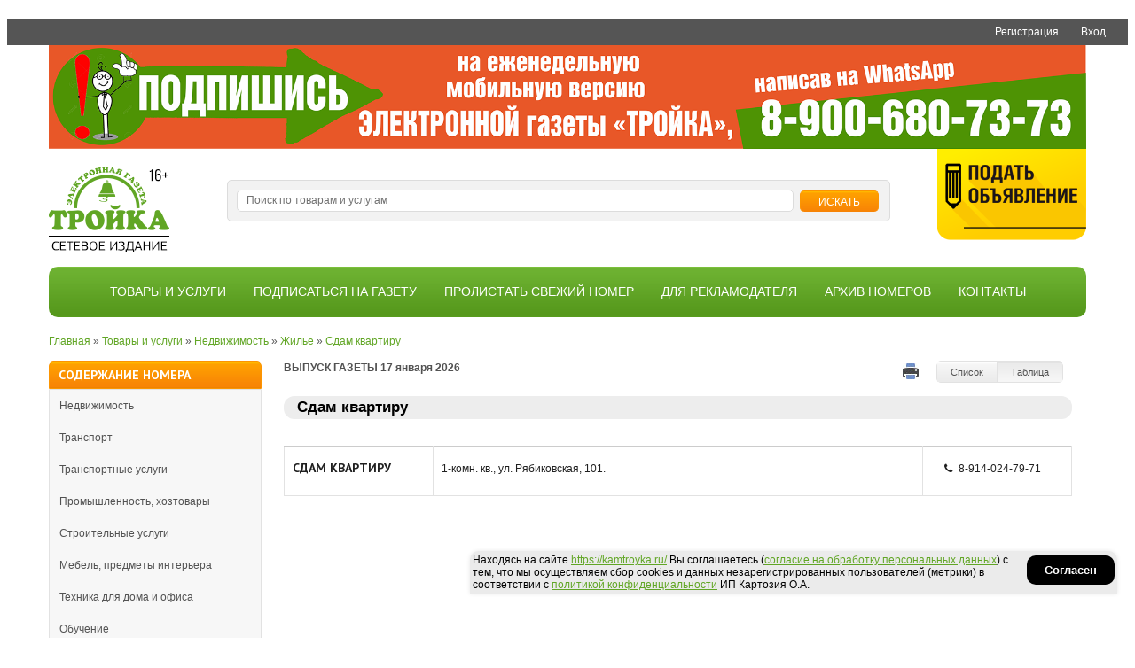

--- FILE ---
content_type: text/html; charset=utf-8
request_url: https://kamtroyka.ru/adv/nedvij/jile/sdam-kv
body_size: 10989
content:
<!DOCTYPE html PUBLIC "-//W3C//DTD XHTML+RDFa 1.0//EN"
  "http://www.w3.org/MarkUp/DTD/xhtml-rdfa-1.dtd">
<html xmlns="http://www.w3.org/1999/xhtml" xml:lang="ru" version="XHTML+RDFa 1.0" dir="ltr">

<head profile="http://www.w3.org/1999/xhtml/vocab">
  <meta name="viewport" content="width=device-width, initial-scale=1">
  <meta http-equiv="Content-Type" content="text/html; charset=utf-8" />
<link rel="shortcut icon" href="https://kamtroyka.ru/sites/default/files/favicon.ico" type="image/vnd.microsoft.icon" />
<meta name="Generator" content="Drupal 7 (http://drupal.org)" />
  <title>Товары и услуги | Газета «Тройка»</title>
  <link type="text/css" rel="stylesheet" href="https://kamtroyka.ru/sites/default/files/css/css_xE-rWrJf-fncB6ztZfd2huxqgxu4WO-qwma6Xer30m4.css" media="all" />
<link type="text/css" rel="stylesheet" href="https://kamtroyka.ru/sites/default/files/css/css_P06b8AMR_hhh6sJRuQ-C6fQP-3TpPFbQoCgQ447suCw.css" media="all" />
<link type="text/css" rel="stylesheet" href="https://kamtroyka.ru/sites/default/files/css/css_lgbLMwTActXe7mKjWx6W623uCs95fVQo7Y3hgED6fX4.css" media="all" />
<link type="text/css" rel="stylesheet" href="https://kamtroyka.ru/sites/default/files/css/css_SclAOb86v8uXjaYW1OFVlw-gyDfeUvxTxbr5oyjAAp8.css" media="all" />
  <script type="text/javascript" src="https://kamtroyka.ru/sites/default/files/js/js_EebRuRXFlkaf356V0T2K_8cnUVfCKesNTxdvvPSEhCM.js"></script>
<script type="text/javascript" src="https://kamtroyka.ru/sites/default/files/js/js_zBj7QtTWmuzR-1bFrvI5qwKKzJ2ORdx5wZ97hyJfe7M.js"></script>
<script type="text/javascript" src="https://kamtroyka.ru/sites/default/files/js/js_wTegYVsQIvxYnEV5GqULZIXVrtgGFz3Smrfj94BLyL4.js"></script>
<script type="text/javascript">
<!--//--><![CDATA[//><!--
jQuery.extend(Drupal.settings, {"basePath":"\/","pathPrefix":"","ajaxPageState":{"theme":"kamtroyka_new","theme_token":"KIcjOVBaXlS3eqO7-eOP83MouJyT17PVJaLFTJ0flWQ","js":{"sites\/all\/modules\/jquery_update\/replace\/jquery\/1.10\/jquery.min.js":1,"misc\/jquery-extend-3.4.0.js":1,"misc\/jquery.once.js":1,"misc\/drupal.js":1,"public:\/\/languages\/ru_xvAFP7cvldilVuP-jsGcaVQlZOntZzPzhPtCZ9SWxbU.js":1,"sites\/all\/modules\/custom\/kamt_compliance\/js\/kamt.js":1,"sites\/all\/themes\/kamtroyka_new\/js\/jquery.carouFredSel-6.2.0.js":1,"sites\/all\/themes\/kamtroyka_new\/js\/jquery.ui.datepicker-ru.js":1,"sites\/all\/themes\/kamtroyka_new\/js\/jquery-ui-1.8.16.custom.min.js":1,"sites\/all\/themes\/kamtroyka_new\/js\/jquery.jcarousel.min.js":1,"sites\/all\/themes\/kamtroyka_new\/js\/jquery.slicknav.min.js":1},"css":{"modules\/system\/system.base.css":1,"modules\/system\/system.menus.css":1,"modules\/system\/system.messages.css":1,"modules\/system\/system.theme.css":1,"modules\/comment\/comment.css":1,"sites\/all\/modules\/date\/date_api\/date.css":1,"modules\/field\/theme\/field.css":1,"modules\/node\/node.css":1,"modules\/search\/search.css":1,"modules\/user\/user.css":1,"sites\/all\/modules\/views\/css\/views.css":1,"sites\/all\/modules\/ckeditor\/css\/ckeditor.css":1,"sites\/all\/modules\/ctools\/css\/ctools.css":1,"sites\/all\/modules\/custom\/kamt_compliance\/css\/kamt.css":1,"sites\/all\/themes\/kamtroyka_new\/css\/slicknav.min.css":1,"sites\/all\/themes\/kamtroyka_new\/layout.css":1,"sites\/all\/themes\/kamtroyka_new\/css\/style.css":1}},"kamt_compliance":"\u003Cp\u003E\u041d\u0430\u0445\u043e\u0434\u044f\u0441\u044c \u043d\u0430 \u0441\u0430\u0439\u0442\u0435 \u003Ca href=\u0022https:\/\/kamtroyka.ru\/\u0022 rel=\u0022noopener noreferrer\u0022 target=\u0022_blank\u0022\u003Ehttps:\/\/kamtroyka.ru\/\u003C\/a\u003E \u0412\u044b \u0441\u043e\u0433\u043b\u0430\u0448\u0430\u0435\u0442\u0435\u0441\u044c (\u003Ca href=\u0022\/agreement\u0022\u003E\u0441\u043e\u0433\u043b\u0430\u0441\u0438\u0435 \u043d\u0430 \u043e\u0431\u0440\u0430\u0431\u043e\u0442\u043a\u0443 \u043f\u0435\u0440\u0441\u043e\u043d\u0430\u043b\u044c\u043d\u044b\u0445 \u0434\u0430\u043d\u043d\u044b\u0445\u003C\/a\u003E) \u0441 \u0442\u0435\u043c, \u0447\u0442\u043e \u043c\u044b \u043e\u0441\u0443\u0449\u0435\u0441\u0442\u0432\u043b\u044f\u0435\u043c \u0441\u0431\u043e\u0440 cookies \u0438 \u0434\u0430\u043d\u043d\u044b\u0445 \u043d\u0435\u0437\u0430\u0440\u0435\u0433\u0438\u0441\u0442\u0440\u0438\u0440\u043e\u0432\u0430\u043d\u043d\u044b\u0445 \u043f\u043e\u043b\u044c\u0437\u043e\u0432\u0430\u0442\u0435\u043b\u0435\u0439 (\u043c\u0435\u0442\u0440\u0438\u043a\u0438) \u0432 \u0441\u043e\u043e\u0442\u0432\u0435\u0442\u0441\u0442\u0432\u0438\u0438 \u0441 \u003Ca href=\u0022\/privacy-policy\u0022\u003E\u043f\u043e\u043b\u0438\u0442\u0438\u043a\u043e\u0439 \u043a\u043e\u043d\u0444\u0438\u0434\u0435\u043d\u0446\u0438\u0430\u043b\u044c\u043d\u043e\u0441\u0442\u0438\u003C\/a\u003E \u0418\u041f \u041a\u0430\u0440\u0442\u043e\u0437\u0438\u044f \u041e.\u0410.\u003C\/p\u003E\r\n"});
//--><!]]>
</script>
  <link href='https://fonts.googleapis.com/css?family=PT+Sans:400,400italic,700,700italic' rel='stylesheet' type='text/css'>
  <style>
#wa-wiget-logo-wrapper{
  z-index: 105;
  opacity: 0.8;
  transition: .6s linear;
}
.opacityZero{
  opacity: 0 !important;
}
</style>
</head>
<body class="html not-front not-logged-in no-sidebars page-adv page-adv-r0114o0114" >
  <div id="skip-link">
    <a href="#main-content" class="element-invisible element-focusable">Перейти к основному содержанию</a>
  </div>
    ﻿        <div id="wrap">

			<div class="clear">
				<div id="user-panel">
					<div class="fr">
						                                <a id="login" class="fr" rel="" href="/user">Вход</a>
                                &emsp;
                                <a class="fr" rel="" href="/user/register">Регистрация</a>
                                					</div>
					<div class="clear"></div>
				</div>
				<div class="clear"></div>
			</div>

            <div class="header">
<div class="container">
					<!--<img src="https://kamtroyka.ru/PDF/trpoyka9may.png" style="width: 100%;height: 100%;min-width: 0;">-->
					<img src="https://kamtroyka.ru/PDF/baner_e_ver2.png" style="width: 100%;height: 100%;min-width: 0;">
</div>
                <div class="container">
						<div id="header-logo">
							<a href="https://kamtroyka.ru" class="w-inline-block">
								<img src="https://kamtroyka.ru/sites/default/files/logo_si.png" class="image">
							</a>
						</div>
						<div id="header-search">
							<div class="paper-info">
							</div>
							<form action="/morphsearch" class="search_form" method="get">
								<table width="100%" cellspacing="0" cellpadding="0" border="0">
									<tbody>
										<tr>
											<td><input type="text" name="keys" value="Поиск по товарам и услугам"></td>
											<td width="100"><input type="submit" value="Искать"></td>
										</tr>
									</tbody>
								</table>
							</form>
						</div>
						<div id="header-button">
							<a href="/user/addadv" target="_blank">
								<img src="https://kamtroyka.ru/sites/all/themes/kamtroyka_new/images/post.png">
							</a>
						</div>
				</div>
            </div><!--id="header"-->

    		<div class="topmenu">
			<div class="menu container">
				<div class="w-nav-button">
					<span></span>
					<span></span>
					<span></span>
				</div>
				<nav class="nav-menu">
						<ul class="menu"><li class="first expanded"><a href="/adv/all" title="">Товары и услуги</a><ul class="menu"><li class="first leaf"><a href="/adv/nedvij" title="">Недвижимость</a></li>
<li class="leaf"><a href="/adv/transport" title="">Транспорт</a></li>
<li class="leaf"><a href="/adv/transportnie-uslugi" title="">Транспортные услуги</a></li>
<li class="leaf"><a href="/adv/prom-hoz" title="">Промышленность, хозтовары</a></li>
<li class="leaf"><a href="/adv/stroy-uslugi" title="">Строительные услуги</a></li>
<li class="leaf"><a href="/adv/mebel-interer" title="">Мебель, предметы интерьера</a></li>
<li class="leaf"><a href="/adv/tehnika" title="">Техника для дома и офиса</a></li>
<li class="leaf"><a href="/adv/obuchenie" title="">Обучение</a></li>
<li class="leaf"><a href="/adv/biz-fin" title="">Бизнес, финансы</a></li>
<li class="leaf"><a href="/adv/tutizm" title="">Туризм</a></li>
<li class="leaf"><a href="/adv/birja-truda" title="">Биржа труда</a></li>
<li class="leaf"><a href="/adv/prod" title="">Продукты</a></li>
<li class="leaf"><a href="/adv/krasota-zdorovje" title="">Красота, здоровье, спорт</a></li>
<li class="leaf"><a href="/adv/jivotnie-rastenia" title="">Животные и растения</a></li>
<li class="leaf"><a href="/adv/odejda" title="">Одежда, аксессуары</a></li>
<li class="leaf"><a href="/adv/raznoe" title="">Разное</a></li>
<li class="leaf"><a href="/adv/magia" title="">Магия</a></li>
<li class="leaf"><a href="/adv/det" title="">Все для детей</a></li>
<li class="leaf"><a href="/adv/znakomstva" title="">Знакомства</a></li>
<li class="last leaf"><a href="/adv/info" title="">Полезная информация</a></li>
</ul></li>
<li class="leaf"><a href="/node/19256">Подписаться на газету</a></li>
<li class="leaf"><a href="/pdf" title="">Пролистать свежий номер</a></li>
<li class="expanded"><a href="/node/2342">Для рекламодателя</a><ul class="menu"><li class="first leaf"><a href="/node/2341">О газете</a></li>
<li class="leaf"><a href="/node/2342">Реквизиты</a></li>
<li class="leaf"><a href="/node/2343">Технические требования</a></li>
<li class="leaf"><a href="/node/6172">Сроки приема рекламы и объявлений</a></li>
<li class="leaf"><a href="/help">Как подать строчное объявление через сайт</a></li>
<li class="leaf"><a href="/node/12593">Расценки на частные объявления</a></li>
<li class="leaf"><a href="/node/12592">Расценки на модульную рекламу в газете «Тройка»</a></li>
<li class="leaf"><a href="/node/12595">Расценки на строчную рекламу в рубрику «К Вашим услугам»</a></li>
<li class="leaf"><a href="/node/25884">Модульная сетка</a></li>
<li class="last leaf"><a href="/node/326955">Публичная оферта</a></li>
</ul></li>
<li class="last leaf"><a href="/node/2340">Архив номеров</a></li>
</ul>				</nav>
			</div>
		</div>
    
            <div class="container">
                <div class="center">

       <div class="breadcrumbs"><h2 class="element-invisible">Вы здесь</h2><div class="breadcrumb"><a href="/">Главная</a> » <a href="/adv">Товары и услуги</a> » <a href="/adv/nedvij">Недвижимость</a> » <a href="/adv/nedvij/jile">Жилье</a> » <a href="https:/kamtroyka.ru/adv/nedvij/jile/sdam-kv">Сдам квартиру</a></div></div>
    

                    <div id="left_col">
					       <div class="publications_nav2 category_nav">
						  <div class="region region-rubrik-menu">
    <div id="block-menu-block-5" class="block block-menu-block">

    <h3>Содержание номера</h3>
  
  <div class="content">
    <div class="menu-block-wrapper menu-block-5 menu-name-menu-rubrik parent-mlid-0 menu-level-1">
  <ul class="menu"><li class="first expanded menu-mlid-1011"><a href="/adv/nedvij" title="">Недвижимость</a><ul class="menu"><li class="first expanded menu-mlid-1012"><a href="/adv/nedvij/jile" title="">Жилье</a><ul class="menu"><li class="first leaf menu-mlid-1016"><a href="/adv/nedvij/jile/prodam-1-komn" title="">Продам 1-комн.</a></li>
<li class="leaf menu-mlid-1018"><a href="/adv/nedvij/jile/prodam-2-komn" title="">Продам 2-комн.</a></li>
<li class="leaf menu-mlid-1019"><a href="/adv/nedvij/jile/prodam-3-komn" title="">Продам 3-комн.</a></li>
<li class="leaf menu-mlid-1020"><a href="/adv/nedvij/jile/prodam-prochie" title="">Продам прочие</a></li>
<li class="leaf menu-mlid-1021"><a href="/adv/nedvij/jile/prochie-komatu" title="">Прочие комнату</a></li>
<li class="leaf menu-mlid-1022"><a href="/adv/nedvij/jile/prodam-doma" title="">Продам дома</a></li>
<li class="leaf menu-mlid-1023"><a href="/adv/nedvij/jile/kuplu" title="">Куплю</a></li>
<li class="leaf menu-mlid-1024"><a href="/adv/nedvij/jile/obmen" title="">Обмен</a></li>
<li class="leaf active menu-mlid-1025"><a href="/adv/nedvij/jile/sdam-kv" title="" class="active">Сдам квартиру</a></li>
<li class="leaf menu-mlid-1026"><a href="/adv/nedvij/jile/sdam-posutochno" title="">Сдам посуточно</a></li>
<li class="leaf menu-mlid-1027"><a href="/adv/nedvij/jile/snimu" title="">Сниму</a></li>
<li class="last leaf menu-mlid-1028"><a href="/adv/nedvij/jile/uslugi" title="">Услуги</a></li>
</ul></li>
<li class="expanded menu-mlid-1013"><a href="/adv/nedvij/dachi" title="">Дачи, участки</a><ul class="menu"><li class="first leaf menu-mlid-1029"><a href="/adv/nedvij/dachi/prodam" title="">Продам</a></li>
<li class="leaf menu-mlid-1030"><a href="/adv/nedvij/dachi/kuplu" title="">Куплю</a></li>
<li class="leaf menu-mlid-1031"><a href="/adv/nedvij/dachi/obmen" title="">Обмен</a></li>
<li class="leaf menu-mlid-1032"><a href="/adv/nedvij/dachi/sdam" title="">Сдам</a></li>
<li class="last leaf menu-mlid-1033"><a href="/adv/nedvij/dachi/snimu" title="">Сниму</a></li>
</ul></li>
<li class="expanded menu-mlid-1014"><a href="/adv/nejiloi-fond" title="">Нежилой фонд</a><ul class="menu"><li class="first leaf menu-mlid-1034"><a href="/adv/nejiloi-fond/prodam" title="">Продам</a></li>
<li class="leaf menu-mlid-1035"><a href="/adv/nejiloi-fond/kuplu" title="">Куплю</a></li>
<li class="leaf menu-mlid-1036"><a href="/adv/nejiloi-fond/obmen" title="">Обменяю</a></li>
<li class="leaf menu-mlid-1037"><a href="/adv/nejiloi-fond/sdam" title="">Сдам</a></li>
<li class="last leaf menu-mlid-1038"><a href="/adv/nejiloi-fond/snimu" title="">Сниму</a></li>
</ul></li>
<li class="last expanded menu-mlid-1015"><a href="/adv/nedvij/garaji" title="">Гаражи</a><ul class="menu"><li class="first leaf menu-mlid-1039"><a href="/adv/nedvij/garaji/prodam" title="">Продам</a></li>
<li class="leaf menu-mlid-1040"><a href="/adv/nedvij/garaji/kuplu" title="">Куплю</a></li>
<li class="leaf menu-mlid-1041"><a href="/adv/nedvij/garaji/obmen" title="">Обменяю</a></li>
<li class="leaf menu-mlid-1042"><a href="/adv/nedvij/garaji/sdam" title="">Сдам</a></li>
<li class="last leaf menu-mlid-1043"><a href="/adv/nedvij/garaji/snimu" title="">Сниму</a></li>
</ul></li>
</ul></li>
<li class="expanded menu-mlid-1044"><a href="/adv/transport" title="">Транспорт</a><ul class="menu"><li class="first expanded menu-mlid-1045"><a href="/adv/transport/avto" title="">Автомобили</a><ul class="menu"><li class="first leaf menu-mlid-1048"><a href="/adv/transport/avto/prodam" title="">Продам</a></li>
<li class="leaf menu-mlid-1049"><a href="/adv/transport/avto/kuplu" title="">Куплю</a></li>
<li class="leaf menu-mlid-1050"><a href="/adv/transport/avto/obmen" title="">Обменяю</a></li>
<li class="leaf menu-mlid-1051"><a href="/adv/transport/avto/sdam" title="">Сдам в аренду</a></li>
<li class="last leaf menu-mlid-1052"><a href="/adv/transport/avto/snimu" title="">Сниму в аренду</a></li>
</ul></li>
<li class="expanded menu-mlid-1046"><a href="/adv/transport/prochiy" title="">Прочий транспорт</a><ul class="menu"><li class="first leaf menu-mlid-1053"><a href="/adv/transport/prochiy/prodam" title="">Продам</a></li>
<li class="leaf menu-mlid-1054"><a href="/adv/transport/prochiy/kuplu" title="">Куплю</a></li>
<li class="leaf menu-mlid-1055"><a href="/adv/transport/prochiy/obmen" title="">Обменяю</a></li>
<li class="leaf menu-mlid-1056"><a href="/adv/transport/prochiy/sdam" title="">Сдам</a></li>
<li class="last leaf menu-mlid-1057"><a href="/adv/transport/prochiy/snimu" title="">Сниму</a></li>
</ul></li>
<li class="last expanded menu-mlid-1047"><a href="/adv/transport/avtozapchasti-gsm" title="">Автозапчасти и ГСМ</a><ul class="menu"><li class="first leaf menu-mlid-1058"><a href="/adv/transport/avtozapchasti-gsm/prodam" title="">Продам</a></li>
<li class="leaf menu-mlid-1059"><a href="/adv/transport/avtozapchasti-gsm/kuplu" title="">Куплю</a></li>
<li class="last leaf menu-mlid-1060"><a href="/adv/transport/avtozapchasti-gsm/obmen" title="">Обменяю</a></li>
</ul></li>
</ul></li>
<li class="expanded menu-mlid-1162"><a href="/adv/transportnie-uslugi" title="">Транспортные услуги</a><ul class="menu"><li class="first leaf menu-mlid-1163"><a href="/adv/transportnie-uslugi/gruzoperevozki" title="">Грузоперевозки</a></li>
<li class="last leaf menu-mlid-1164"><a href="/adv/transportnie-uslugi/prochie" title="">Прочие услуги</a></li>
</ul></li>
<li class="expanded menu-mlid-783"><a href="/adv/prom-hoz" title="">Промышленность, хозтовары</a><ul class="menu"><li class="first expanded menu-mlid-784"><a href="/adv/prom-hoz/tovari" title="">Товары</a><ul class="menu"><li class="first leaf menu-mlid-1063"><a href="/adv/prom-hoz/tovari/prodam" title="">Продам</a></li>
<li class="last leaf menu-mlid-1064"><a href="/adv/prom-hoz/tovari/kuplu" title="">Куплю</a></li>
</ul></li>
<li class="leaf menu-mlid-1061"><a href="/adv/prom-hoz/uslugi" title="">Услуги</a></li>
<li class="last expanded menu-mlid-1062"><a href="/adv/prom-hoz/objav" title="">Объявления</a><ul class="menu"><li class="first leaf menu-mlid-1065"><a href="/adv/prom-hoz/objav/prodam" title="">Продам</a></li>
<li class="leaf menu-mlid-1066"><a href="/adv/prom-hoz/objav/kuplu" title="">Куплю</a></li>
<li class="leaf menu-mlid-1067"><a href="/adv/prom-hoz/objav/obmen" title="">Обменяю</a></li>
<li class="leaf menu-mlid-1068"><a href="/adv/prom-hoz/objav/sdam" title="">Сдам</a></li>
<li class="last leaf menu-mlid-1069"><a href="/adv/prom-hoz/objav/snimu" title="">Сниму</a></li>
</ul></li>
</ul></li>
<li class="expanded menu-mlid-786"><a href="/adv/stroy-uslugi" title="">Строительные услуги</a><ul class="menu"><li class="first leaf menu-mlid-1070"><a href="/adv/stroy-uslugi/stroy" title="">Строительство</a></li>
<li class="leaf menu-mlid-1071"><a href="/adv/stroy-uslugi/remont" title="">Ремонт</a></li>
<li class="leaf menu-mlid-1072"><a href="/adv/stroy-uslugi/okna-balkoni" title="">Окна, балконы</a></li>
<li class="leaf menu-mlid-1073"><a href="/adv/stroy-uslugi/dveri" title="">Двери</a></li>
<li class="last leaf menu-mlid-1074"><a href="/adv/stroy-uslugi/potolki" title="">Натяжные потолки</a></li>
</ul></li>
<li class="expanded menu-mlid-1075"><a href="/adv/mebel-interer" title="">Мебель, предметы интерьера</a><ul class="menu"><li class="first expanded menu-mlid-1076"><a href="/adv/mebel-interer/tovari" title="">Товары</a><ul class="menu"><li class="first leaf menu-mlid-1077"><a href="/adv/mebel-interer/tovari/prodam" title="">Продам</a></li>
<li class="last leaf menu-mlid-1078"><a href="/adv/mebel-interer/tovari/kuplu" title="">Куплю</a></li>
</ul></li>
<li class="leaf menu-mlid-1079"><a href="/adv/mebel-interer/uslugi" title="">Услуги</a></li>
<li class="last expanded menu-mlid-1080"><a href="/adv/mebel-interer/obyav" title="">Объявления</a><ul class="menu"><li class="first leaf menu-mlid-1081"><a href="/adv/mebel-interer/objav/prodam" title="">Продам</a></li>
<li class="last leaf menu-mlid-1082"><a href="/adv/mebel-interer/obyav/kuplu" title="">Куплю</a></li>
</ul></li>
</ul></li>
<li class="expanded menu-mlid-1083"><a href="/adv/tehnika" title="">Техника для дома и офиса</a><ul class="menu"><li class="first expanded menu-mlid-1084"><a href="/adv/tehnika/bitovaya" title="">Бытовая техника</a><ul class="menu"><li class="first leaf menu-mlid-1087"><a href="/adv/tehnika/bitovaya/prodam" title="">Продам</a></li>
<li class="leaf menu-mlid-1088"><a href="/adv/tehnika/bitovaya/kuplu" title="">Куплю</a></li>
<li class="last leaf menu-mlid-1089"><a href="/adv/tehnika/bitovaya/uslugi" title="">Услуги</a></li>
</ul></li>
<li class="expanded menu-mlid-1085"><a href="/adv/tehnika/sredstva-svyasi" title="">Средства связи</a><ul class="menu"><li class="first leaf menu-mlid-1090"><a href="/adv/tehnika/sredstva-svyasi/prodam" title="">Продам</a></li>
<li class="leaf menu-mlid-1091"><a href="/adv/tehnika/sredstva-svyasi/kuplu" title="">Куплю</a></li>
<li class="leaf menu-mlid-1092"><a href="/adv/tehnika/sredstva-svyasi/obmen" title="">Обмен</a></li>
<li class="last leaf menu-mlid-1093"><a href="/adv/tehnika/sredstva-svyasi/uslugi" title="">Услуги</a></li>
</ul></li>
<li class="last expanded menu-mlid-1086"><a href="/adv/tehnika/komputeri" title="">Компьютеры</a><ul class="menu"><li class="first leaf menu-mlid-1094"><a href="/adv/tehnika/komputeri/prodam" title="">Продам</a></li>
<li class="leaf menu-mlid-1095"><a href="/adv/tehnika/komputeri/kuplu" title="">Куплю</a></li>
<li class="last leaf menu-mlid-1096"><a href="/adv/tehnika/komputeri/uslugi" title="">Услуги</a></li>
</ul></li>
</ul></li>
<li class="expanded menu-mlid-1097"><a href="/adv/obuchenie" title="">Обучение</a><ul class="menu"><li class="first leaf menu-mlid-1098"><a href="/adv/obuchenie/prodam" title="">Продам</a></li>
<li class="leaf menu-mlid-1099"><a href="/adv/obuchenie/kuplu" title="">Куплю</a></li>
<li class="leaf menu-mlid-1100"><a href="/adv/obuchenie/uslugi" title="">Услуги</a></li>
<li class="last leaf menu-mlid-1101"><a href="/adv/obuchenie/treb-uslugi" title="">Требуются услуги</a></li>
</ul></li>
<li class="expanded menu-mlid-1102"><a href="/adv/biz-fin" title="">Бизнес, финансы</a><ul class="menu"><li class="first leaf menu-mlid-1103"><a href="/adv/biz-fin/prodam" title="">Продам</a></li>
<li class="leaf menu-mlid-1104"><a href="/adv/biz-fin/kuplu" title="">Куплю</a></li>
<li class="leaf menu-mlid-1105"><a href="/adv/biz-fin/uslugi" title="">Услуги</a></li>
<li class="last leaf menu-mlid-1106"><a href="/adv/biz-fin/treb-uslugi" title="">Требуются услуги</a></li>
</ul></li>
<li class="leaf menu-mlid-1107"><a href="/adv/tutizm" title="">Туризм</a></li>
<li class="expanded menu-mlid-1108"><a href="/adv/birja-truda" title="">Биржа труда</a><ul class="menu"><li class="first leaf menu-mlid-1109"><a href="/adv/birja-truda/treb" title="">Требуется</a></li>
<li class="last leaf menu-mlid-1110"><a href="/adv/birja-truda/ishu" title="">Ищу работу</a></li>
</ul></li>
<li class="expanded menu-mlid-1111"><a href="/adv/prod" title="">Продукты</a><ul class="menu"><li class="first expanded menu-mlid-1112"><a href="/adv/prod/tovar" title="">Товары</a><ul class="menu"><li class="first leaf menu-mlid-1113"><a href="/adv/prod/tovar/prodam" title="">Продам</a></li>
<li class="last leaf menu-mlid-1114"><a href="/adv/prod/tovar/kuplu" title="">Куплю</a></li>
</ul></li>
<li class="leaf menu-mlid-1115"><a href="/adv/prod/uslugi" title="">Услуги</a></li>
<li class="last expanded menu-mlid-1116"><a href="/adv/prod/objav" title="">Объявления</a><ul class="menu"><li class="first leaf menu-mlid-1117"><a href="/adv/prod/objav/prodam" title="">Продам</a></li>
<li class="last leaf menu-mlid-1118"><a href="/adv/prod/objav/kuplu" title="">Куплю</a></li>
</ul></li>
</ul></li>
<li class="expanded menu-mlid-1165"><a href="/adv/krasota-zdorovje" title="">Красота, здоровье, спорт</a><ul class="menu"><li class="first expanded menu-mlid-1166"><a href="/adv/krasota-zdorovje/tovar" title="">Товары</a><ul class="menu"><li class="first leaf menu-mlid-1169"><a href="/adv/krasota-zdorovje/tovar/prodam" title="">Продам</a></li>
<li class="last leaf menu-mlid-1170"><a href="/adv/krasota-zdorovje/tovar/kuplu" title="">Куплю</a></li>
</ul></li>
<li class="leaf menu-mlid-1167"><a href="/adv/krasota-zdorovje/uslugi" title="">Услуги</a></li>
<li class="last expanded menu-mlid-1168"><a href="/adv/krasota-zdorovje/objav" title="">Объявления</a><ul class="menu"><li class="first leaf menu-mlid-1171"><a href="/adv/krasota-zdorovje/objav/prodam" title="">Продам</a></li>
<li class="last leaf menu-mlid-1172"><a href="/adv/krasota-zdorovje/objv/kuplu" title="">Куплю</a></li>
</ul></li>
</ul></li>
<li class="expanded menu-mlid-1119"><a href="/adv/jivotnie-rastenia" title="">Животные и растения</a><ul class="menu"><li class="first expanded menu-mlid-1120"><a href="/adv/jivotnie-rastenia/tovar" title="">Товары</a><ul class="menu"><li class="first leaf menu-mlid-1121"><a href="/adv/jivotnie-rastenia/tovar/prodam" title="">Продам</a></li>
<li class="last leaf menu-mlid-1122"><a href="/adv/jivotnie-rastenia/tovar/kuplu" title="">Куплю</a></li>
</ul></li>
<li class="leaf menu-mlid-1123"><a href="/adv/jivotnie-rastenia/uslugi" title="">Услуги</a></li>
<li class="last expanded menu-mlid-1124"><a href="/adv/jivotnie-rastenia/objav" title="">Объявления</a><ul class="menu"><li class="first leaf menu-mlid-1125"><a href="/adv/jivotnie-rastenia/objav/prodam" title="">Продам</a></li>
<li class="leaf menu-mlid-1126"><a href="/adv/jivotnie-rastenia/objv/kuplu" title="">Куплю</a></li>
<li class="leaf menu-mlid-1127"><a href="/adv/jivotnie-rastenia/objv/otdam" title="">Отдам</a></li>
<li class="last leaf menu-mlid-1128"><a href="/adv/jivotnie-rastenia/objv/ishu" title="">Ищу друга</a></li>
</ul></li>
</ul></li>
<li class="expanded menu-mlid-1129"><a href="/adv/odejda" title="">Одежда, аксессуары</a><ul class="menu"><li class="first expanded menu-mlid-1130"><a href="/adv/odejda/tovar" title="">Товары</a><ul class="menu"><li class="first leaf menu-mlid-1131"><a href="/adv/odejda/tovar/prodam" title="">Продам</a></li>
<li class="last leaf menu-mlid-2086"><a href="/adv/odejda/tovar/kuplu" title="">Куплю</a></li>
</ul></li>
<li class="leaf menu-mlid-1132"><a href="/adv/odejda/uslugi" title="">Услуги</a></li>
<li class="last expanded menu-mlid-1133"><a href="/adv/odejda/objav" title="">Объявления</a><ul class="menu"><li class="first leaf menu-mlid-1134"><a href="/adv/odejda/objav/prodam" title="">Продам</a></li>
<li class="last leaf menu-mlid-1135"><a href="/adv/odejda/objav/kuplu" title="">Куплю</a></li>
</ul></li>
</ul></li>
<li class="expanded menu-mlid-1136"><a href="/adv/raznoe" title="">Разное</a><ul class="menu"><li class="first expanded menu-mlid-1137"><a href="/adv/raznoe/uslugi" title="">Услуги</a><ul class="menu"><li class="first leaf menu-mlid-1138"><a href="/adv/raznoe/uslugi/bytovie" title="">Бытовые</a></li>
<li class="leaf menu-mlid-1139"><a href="/adv/raznoe/uslugi/uridicheskie" title="">Юридические</a></li>
<li class="leaf menu-mlid-1140"><a href="/adv/raznoe/uslugi/ritual" title="">Ритуальные</a></li>
<li class="leaf menu-mlid-1141"><a href="/adv/raznoe/uslugi/otdih" title="">Отдых, досуг</a></li>
<li class="last leaf menu-mlid-1142"><a href="/adv/raznoe/uslugi/prochie" title="">Прочие</a></li>
</ul></li>
<li class="expanded menu-mlid-1143"><a href="/adv/raznoe/soobshenia" title="">Сообщения</a><ul class="menu"><li class="first leaf menu-mlid-1144"><a href="/adv/raznoe/soobshenia/soobshenia" title="">Сообщения</a></li>
<li class="leaf menu-mlid-1145"><a href="/adv/raznoe/soobshenia/pozdrav" title="">Поздравления</a></li>
<li class="last leaf menu-mlid-1146"><a href="/adv/raznoe/soobshenia/nekrolog" title="">Некрологи</a></li>
</ul></li>
<li class="last expanded menu-mlid-1147"><a href="/adv/raznoe/obyav" title="">Объявления</a><ul class="menu"><li class="first leaf menu-mlid-1148"><a href="/adv/raznoe/obyav/prodam" title="">Продам</a></li>
<li class="last leaf menu-mlid-1149"><a href="/adv/raznoe/obyav/kuplu" title="">Куплю</a></li>
</ul></li>
</ul></li>
<li class="leaf menu-mlid-1150"><a href="/adv/magia" title="">Магия</a></li>
<li class="expanded menu-mlid-1152"><a href="/adv/det" title="">Все для детей</a><ul class="menu"><li class="first leaf menu-mlid-1153"><a href="/adv/det/tovar" title="">Товары</a></li>
<li class="leaf menu-mlid-1154"><a href="/adv/det/uslug" title="">Услуги</a></li>
<li class="last expanded menu-mlid-1155"><a href="/adv/det/obyav" title="">Объявления</a><ul class="menu"><li class="first leaf menu-mlid-1156"><a href="/adv/det/obyav/prodam" title="">Продам</a></li>
<li class="last leaf menu-mlid-1157"><a href="/adv/det/obyav/kuplu" title="">Куплю</a></li>
</ul></li>
</ul></li>
<li class="leaf menu-mlid-1158"><a href="/adv/znakomstva" title="">Знакомства</a></li>
<li class="last expanded menu-mlid-1159"><a href="/adv/info" title="">Полезная информация</a><ul class="menu"><li class="first leaf menu-mlid-1160"><a href="/adv/info/avaria" title="">Аварийные службы</a></li>
<li class="last leaf menu-mlid-1161"><a href="/adv/info/poleznie" title="">Нужные телефоны</a></li>
</ul></li>
</ul></div>
  </div>
</div>
<div id="block-block-15" class="block block-block">

    
  <div class="content">
    <!--<p><a href="http://kamtroyka.ru/morphsearch?q=node/37538" target="_blank"><img alt="" src="http://kamtroyka.ru/PDF/ankam.png" style="height:240px; width:240px" /></a></p>-->  </div>
</div>
  </div>

                        </div>

					</div>


                    <div id="right_content">

                        <form action="#" class="date_form">
                            <label>ВЫПУСК ГАЗЕТЫ 17 января 2026</label>
                           <!-- <input id="datepicker" type="text" value="" /> -->
                        </form>
                        <div class="other_links">
                        	<span class="printPage"></span>
                            <ul>
                                <li><a href="#" class="close_all">Список</a></li>
                                <li class='active'><a href="#" class="open_all">Таблица</a></li>
                            </ul>
                            <!--<a href="#" class="print">Распечатать</a>-->
                        </div>


      <div class="sort_nav">
      </div>
	  <div class="clear"></div>
		  <script language="JavaScript">
			jQuery('.open_all').click(function(){
				jQuery('.list_view').hide();
				jQuery('.table_view').show();
				return false;
			});
			jQuery('.close_all').click(function(){
				jQuery('.list_view').show();
				jQuery('.table_view').hide();
				return false;
			});
		  </script>
			<link rel="stylesheet" href="https://kamtroyka.ru/sites/all/themes/kamtroyka_new/css/font-awesome.min.css">

                          <div class="region region-content">
    <div id="block-menu-block-9" class="block block-menu-block">

    
  <div class="content">
    <div class="menu-block-wrapper menu-block-9 menu-name-menu-rubrik parent-mlid-0 menu-level-1">
  <ul class="menu"><li class="first expanded menu-mlid-1011"><a href="/adv/nedvij" title="">Недвижимость</a><ul class="menu"><li class="first expanded menu-mlid-1012"><a href="/adv/nedvij/jile" title="">Жилье</a><ul class="menu"><li class="first leaf menu-mlid-1016"><a href="/adv/nedvij/jile/prodam-1-komn" title="">Продам 1-комн.</a></li>
<li class="leaf menu-mlid-1018"><a href="/adv/nedvij/jile/prodam-2-komn" title="">Продам 2-комн.</a></li>
<li class="leaf menu-mlid-1019"><a href="/adv/nedvij/jile/prodam-3-komn" title="">Продам 3-комн.</a></li>
<li class="leaf menu-mlid-1020"><a href="/adv/nedvij/jile/prodam-prochie" title="">Продам прочие</a></li>
<li class="leaf menu-mlid-1021"><a href="/adv/nedvij/jile/prochie-komatu" title="">Прочие комнату</a></li>
<li class="leaf menu-mlid-1022"><a href="/adv/nedvij/jile/prodam-doma" title="">Продам дома</a></li>
<li class="leaf menu-mlid-1023"><a href="/adv/nedvij/jile/kuplu" title="">Куплю</a></li>
<li class="leaf menu-mlid-1024"><a href="/adv/nedvij/jile/obmen" title="">Обмен</a></li>
<li class="leaf active menu-mlid-1025"><a href="/adv/nedvij/jile/sdam-kv" title="" class="active">Сдам квартиру</a></li>
<li class="leaf menu-mlid-1026"><a href="/adv/nedvij/jile/sdam-posutochno" title="">Сдам посуточно</a></li>
<li class="leaf menu-mlid-1027"><a href="/adv/nedvij/jile/snimu" title="">Сниму</a></li>
<li class="last leaf menu-mlid-1028"><a href="/adv/nedvij/jile/uslugi" title="">Услуги</a></li>
</ul></li>
<li class="expanded menu-mlid-1013"><a href="/adv/nedvij/dachi" title="">Дачи, участки</a><ul class="menu"><li class="first leaf menu-mlid-1029"><a href="/adv/nedvij/dachi/prodam" title="">Продам</a></li>
<li class="leaf menu-mlid-1030"><a href="/adv/nedvij/dachi/kuplu" title="">Куплю</a></li>
<li class="leaf menu-mlid-1031"><a href="/adv/nedvij/dachi/obmen" title="">Обмен</a></li>
<li class="leaf menu-mlid-1032"><a href="/adv/nedvij/dachi/sdam" title="">Сдам</a></li>
<li class="last leaf menu-mlid-1033"><a href="/adv/nedvij/dachi/snimu" title="">Сниму</a></li>
</ul></li>
<li class="expanded menu-mlid-1014"><a href="/adv/nejiloi-fond" title="">Нежилой фонд</a><ul class="menu"><li class="first leaf menu-mlid-1034"><a href="/adv/nejiloi-fond/prodam" title="">Продам</a></li>
<li class="leaf menu-mlid-1035"><a href="/adv/nejiloi-fond/kuplu" title="">Куплю</a></li>
<li class="leaf menu-mlid-1036"><a href="/adv/nejiloi-fond/obmen" title="">Обменяю</a></li>
<li class="leaf menu-mlid-1037"><a href="/adv/nejiloi-fond/sdam" title="">Сдам</a></li>
<li class="last leaf menu-mlid-1038"><a href="/adv/nejiloi-fond/snimu" title="">Сниму</a></li>
</ul></li>
<li class="last expanded menu-mlid-1015"><a href="/adv/nedvij/garaji" title="">Гаражи</a><ul class="menu"><li class="first leaf menu-mlid-1039"><a href="/adv/nedvij/garaji/prodam" title="">Продам</a></li>
<li class="leaf menu-mlid-1040"><a href="/adv/nedvij/garaji/kuplu" title="">Куплю</a></li>
<li class="leaf menu-mlid-1041"><a href="/adv/nedvij/garaji/obmen" title="">Обменяю</a></li>
<li class="leaf menu-mlid-1042"><a href="/adv/nedvij/garaji/sdam" title="">Сдам</a></li>
<li class="last leaf menu-mlid-1043"><a href="/adv/nedvij/garaji/snimu" title="">Сниму</a></li>
</ul></li>
</ul></li>
<li class="expanded menu-mlid-1044"><a href="/adv/transport" title="">Транспорт</a><ul class="menu"><li class="first expanded menu-mlid-1045"><a href="/adv/transport/avto" title="">Автомобили</a><ul class="menu"><li class="first leaf menu-mlid-1048"><a href="/adv/transport/avto/prodam" title="">Продам</a></li>
<li class="leaf menu-mlid-1049"><a href="/adv/transport/avto/kuplu" title="">Куплю</a></li>
<li class="leaf menu-mlid-1050"><a href="/adv/transport/avto/obmen" title="">Обменяю</a></li>
<li class="leaf menu-mlid-1051"><a href="/adv/transport/avto/sdam" title="">Сдам в аренду</a></li>
<li class="last leaf menu-mlid-1052"><a href="/adv/transport/avto/snimu" title="">Сниму в аренду</a></li>
</ul></li>
<li class="expanded menu-mlid-1046"><a href="/adv/transport/prochiy" title="">Прочий транспорт</a><ul class="menu"><li class="first leaf menu-mlid-1053"><a href="/adv/transport/prochiy/prodam" title="">Продам</a></li>
<li class="leaf menu-mlid-1054"><a href="/adv/transport/prochiy/kuplu" title="">Куплю</a></li>
<li class="leaf menu-mlid-1055"><a href="/adv/transport/prochiy/obmen" title="">Обменяю</a></li>
<li class="leaf menu-mlid-1056"><a href="/adv/transport/prochiy/sdam" title="">Сдам</a></li>
<li class="last leaf menu-mlid-1057"><a href="/adv/transport/prochiy/snimu" title="">Сниму</a></li>
</ul></li>
<li class="last expanded menu-mlid-1047"><a href="/adv/transport/avtozapchasti-gsm" title="">Автозапчасти и ГСМ</a><ul class="menu"><li class="first leaf menu-mlid-1058"><a href="/adv/transport/avtozapchasti-gsm/prodam" title="">Продам</a></li>
<li class="leaf menu-mlid-1059"><a href="/adv/transport/avtozapchasti-gsm/kuplu" title="">Куплю</a></li>
<li class="last leaf menu-mlid-1060"><a href="/adv/transport/avtozapchasti-gsm/obmen" title="">Обменяю</a></li>
</ul></li>
</ul></li>
<li class="expanded menu-mlid-1162"><a href="/adv/transportnie-uslugi" title="">Транспортные услуги</a><ul class="menu"><li class="first leaf menu-mlid-1163"><a href="/adv/transportnie-uslugi/gruzoperevozki" title="">Грузоперевозки</a></li>
<li class="last leaf menu-mlid-1164"><a href="/adv/transportnie-uslugi/prochie" title="">Прочие услуги</a></li>
</ul></li>
<li class="expanded menu-mlid-783"><a href="/adv/prom-hoz" title="">Промышленность, хозтовары</a><ul class="menu"><li class="first expanded menu-mlid-784"><a href="/adv/prom-hoz/tovari" title="">Товары</a><ul class="menu"><li class="first leaf menu-mlid-1063"><a href="/adv/prom-hoz/tovari/prodam" title="">Продам</a></li>
<li class="last leaf menu-mlid-1064"><a href="/adv/prom-hoz/tovari/kuplu" title="">Куплю</a></li>
</ul></li>
<li class="leaf menu-mlid-1061"><a href="/adv/prom-hoz/uslugi" title="">Услуги</a></li>
<li class="last expanded menu-mlid-1062"><a href="/adv/prom-hoz/objav" title="">Объявления</a><ul class="menu"><li class="first leaf menu-mlid-1065"><a href="/adv/prom-hoz/objav/prodam" title="">Продам</a></li>
<li class="leaf menu-mlid-1066"><a href="/adv/prom-hoz/objav/kuplu" title="">Куплю</a></li>
<li class="leaf menu-mlid-1067"><a href="/adv/prom-hoz/objav/obmen" title="">Обменяю</a></li>
<li class="leaf menu-mlid-1068"><a href="/adv/prom-hoz/objav/sdam" title="">Сдам</a></li>
<li class="last leaf menu-mlid-1069"><a href="/adv/prom-hoz/objav/snimu" title="">Сниму</a></li>
</ul></li>
</ul></li>
<li class="expanded menu-mlid-786"><a href="/adv/stroy-uslugi" title="">Строительные услуги</a><ul class="menu"><li class="first leaf menu-mlid-1070"><a href="/adv/stroy-uslugi/stroy" title="">Строительство</a></li>
<li class="leaf menu-mlid-1071"><a href="/adv/stroy-uslugi/remont" title="">Ремонт</a></li>
<li class="leaf menu-mlid-1072"><a href="/adv/stroy-uslugi/okna-balkoni" title="">Окна, балконы</a></li>
<li class="leaf menu-mlid-1073"><a href="/adv/stroy-uslugi/dveri" title="">Двери</a></li>
<li class="last leaf menu-mlid-1074"><a href="/adv/stroy-uslugi/potolki" title="">Натяжные потолки</a></li>
</ul></li>
<li class="expanded menu-mlid-1075"><a href="/adv/mebel-interer" title="">Мебель, предметы интерьера</a><ul class="menu"><li class="first expanded menu-mlid-1076"><a href="/adv/mebel-interer/tovari" title="">Товары</a><ul class="menu"><li class="first leaf menu-mlid-1077"><a href="/adv/mebel-interer/tovari/prodam" title="">Продам</a></li>
<li class="last leaf menu-mlid-1078"><a href="/adv/mebel-interer/tovari/kuplu" title="">Куплю</a></li>
</ul></li>
<li class="leaf menu-mlid-1079"><a href="/adv/mebel-interer/uslugi" title="">Услуги</a></li>
<li class="last expanded menu-mlid-1080"><a href="/adv/mebel-interer/obyav" title="">Объявления</a><ul class="menu"><li class="first leaf menu-mlid-1081"><a href="/adv/mebel-interer/objav/prodam" title="">Продам</a></li>
<li class="last leaf menu-mlid-1082"><a href="/adv/mebel-interer/obyav/kuplu" title="">Куплю</a></li>
</ul></li>
</ul></li>
<li class="expanded menu-mlid-1083"><a href="/adv/tehnika" title="">Техника для дома и офиса</a><ul class="menu"><li class="first expanded menu-mlid-1084"><a href="/adv/tehnika/bitovaya" title="">Бытовая техника</a><ul class="menu"><li class="first leaf menu-mlid-1087"><a href="/adv/tehnika/bitovaya/prodam" title="">Продам</a></li>
<li class="leaf menu-mlid-1088"><a href="/adv/tehnika/bitovaya/kuplu" title="">Куплю</a></li>
<li class="last leaf menu-mlid-1089"><a href="/adv/tehnika/bitovaya/uslugi" title="">Услуги</a></li>
</ul></li>
<li class="expanded menu-mlid-1085"><a href="/adv/tehnika/sredstva-svyasi" title="">Средства связи</a><ul class="menu"><li class="first leaf menu-mlid-1090"><a href="/adv/tehnika/sredstva-svyasi/prodam" title="">Продам</a></li>
<li class="leaf menu-mlid-1091"><a href="/adv/tehnika/sredstva-svyasi/kuplu" title="">Куплю</a></li>
<li class="leaf menu-mlid-1092"><a href="/adv/tehnika/sredstva-svyasi/obmen" title="">Обмен</a></li>
<li class="last leaf menu-mlid-1093"><a href="/adv/tehnika/sredstva-svyasi/uslugi" title="">Услуги</a></li>
</ul></li>
<li class="last expanded menu-mlid-1086"><a href="/adv/tehnika/komputeri" title="">Компьютеры</a><ul class="menu"><li class="first leaf menu-mlid-1094"><a href="/adv/tehnika/komputeri/prodam" title="">Продам</a></li>
<li class="leaf menu-mlid-1095"><a href="/adv/tehnika/komputeri/kuplu" title="">Куплю</a></li>
<li class="last leaf menu-mlid-1096"><a href="/adv/tehnika/komputeri/uslugi" title="">Услуги</a></li>
</ul></li>
</ul></li>
<li class="expanded menu-mlid-1097"><a href="/adv/obuchenie" title="">Обучение</a><ul class="menu"><li class="first leaf menu-mlid-1098"><a href="/adv/obuchenie/prodam" title="">Продам</a></li>
<li class="leaf menu-mlid-1099"><a href="/adv/obuchenie/kuplu" title="">Куплю</a></li>
<li class="leaf menu-mlid-1100"><a href="/adv/obuchenie/uslugi" title="">Услуги</a></li>
<li class="last leaf menu-mlid-1101"><a href="/adv/obuchenie/treb-uslugi" title="">Требуются услуги</a></li>
</ul></li>
<li class="expanded menu-mlid-1102"><a href="/adv/biz-fin" title="">Бизнес, финансы</a><ul class="menu"><li class="first leaf menu-mlid-1103"><a href="/adv/biz-fin/prodam" title="">Продам</a></li>
<li class="leaf menu-mlid-1104"><a href="/adv/biz-fin/kuplu" title="">Куплю</a></li>
<li class="leaf menu-mlid-1105"><a href="/adv/biz-fin/uslugi" title="">Услуги</a></li>
<li class="last leaf menu-mlid-1106"><a href="/adv/biz-fin/treb-uslugi" title="">Требуются услуги</a></li>
</ul></li>
<li class="leaf menu-mlid-1107"><a href="/adv/tutizm" title="">Туризм</a></li>
<li class="expanded menu-mlid-1108"><a href="/adv/birja-truda" title="">Биржа труда</a><ul class="menu"><li class="first leaf menu-mlid-1109"><a href="/adv/birja-truda/treb" title="">Требуется</a></li>
<li class="last leaf menu-mlid-1110"><a href="/adv/birja-truda/ishu" title="">Ищу работу</a></li>
</ul></li>
<li class="expanded menu-mlid-1111"><a href="/adv/prod" title="">Продукты</a><ul class="menu"><li class="first expanded menu-mlid-1112"><a href="/adv/prod/tovar" title="">Товары</a><ul class="menu"><li class="first leaf menu-mlid-1113"><a href="/adv/prod/tovar/prodam" title="">Продам</a></li>
<li class="last leaf menu-mlid-1114"><a href="/adv/prod/tovar/kuplu" title="">Куплю</a></li>
</ul></li>
<li class="leaf menu-mlid-1115"><a href="/adv/prod/uslugi" title="">Услуги</a></li>
<li class="last expanded menu-mlid-1116"><a href="/adv/prod/objav" title="">Объявления</a><ul class="menu"><li class="first leaf menu-mlid-1117"><a href="/adv/prod/objav/prodam" title="">Продам</a></li>
<li class="last leaf menu-mlid-1118"><a href="/adv/prod/objav/kuplu" title="">Куплю</a></li>
</ul></li>
</ul></li>
<li class="expanded menu-mlid-1165"><a href="/adv/krasota-zdorovje" title="">Красота, здоровье, спорт</a><ul class="menu"><li class="first expanded menu-mlid-1166"><a href="/adv/krasota-zdorovje/tovar" title="">Товары</a><ul class="menu"><li class="first leaf menu-mlid-1169"><a href="/adv/krasota-zdorovje/tovar/prodam" title="">Продам</a></li>
<li class="last leaf menu-mlid-1170"><a href="/adv/krasota-zdorovje/tovar/kuplu" title="">Куплю</a></li>
</ul></li>
<li class="leaf menu-mlid-1167"><a href="/adv/krasota-zdorovje/uslugi" title="">Услуги</a></li>
<li class="last expanded menu-mlid-1168"><a href="/adv/krasota-zdorovje/objav" title="">Объявления</a><ul class="menu"><li class="first leaf menu-mlid-1171"><a href="/adv/krasota-zdorovje/objav/prodam" title="">Продам</a></li>
<li class="last leaf menu-mlid-1172"><a href="/adv/krasota-zdorovje/objv/kuplu" title="">Куплю</a></li>
</ul></li>
</ul></li>
<li class="expanded menu-mlid-1119"><a href="/adv/jivotnie-rastenia" title="">Животные и растения</a><ul class="menu"><li class="first expanded menu-mlid-1120"><a href="/adv/jivotnie-rastenia/tovar" title="">Товары</a><ul class="menu"><li class="first leaf menu-mlid-1121"><a href="/adv/jivotnie-rastenia/tovar/prodam" title="">Продам</a></li>
<li class="last leaf menu-mlid-1122"><a href="/adv/jivotnie-rastenia/tovar/kuplu" title="">Куплю</a></li>
</ul></li>
<li class="leaf menu-mlid-1123"><a href="/adv/jivotnie-rastenia/uslugi" title="">Услуги</a></li>
<li class="last expanded menu-mlid-1124"><a href="/adv/jivotnie-rastenia/objav" title="">Объявления</a><ul class="menu"><li class="first leaf menu-mlid-1125"><a href="/adv/jivotnie-rastenia/objav/prodam" title="">Продам</a></li>
<li class="leaf menu-mlid-1126"><a href="/adv/jivotnie-rastenia/objv/kuplu" title="">Куплю</a></li>
<li class="leaf menu-mlid-1127"><a href="/adv/jivotnie-rastenia/objv/otdam" title="">Отдам</a></li>
<li class="last leaf menu-mlid-1128"><a href="/adv/jivotnie-rastenia/objv/ishu" title="">Ищу друга</a></li>
</ul></li>
</ul></li>
<li class="expanded menu-mlid-1129"><a href="/adv/odejda" title="">Одежда, аксессуары</a><ul class="menu"><li class="first expanded menu-mlid-1130"><a href="/adv/odejda/tovar" title="">Товары</a><ul class="menu"><li class="first leaf menu-mlid-1131"><a href="/adv/odejda/tovar/prodam" title="">Продам</a></li>
<li class="last leaf menu-mlid-2086"><a href="/adv/odejda/tovar/kuplu" title="">Куплю</a></li>
</ul></li>
<li class="leaf menu-mlid-1132"><a href="/adv/odejda/uslugi" title="">Услуги</a></li>
<li class="last expanded menu-mlid-1133"><a href="/adv/odejda/objav" title="">Объявления</a><ul class="menu"><li class="first leaf menu-mlid-1134"><a href="/adv/odejda/objav/prodam" title="">Продам</a></li>
<li class="last leaf menu-mlid-1135"><a href="/adv/odejda/objav/kuplu" title="">Куплю</a></li>
</ul></li>
</ul></li>
<li class="expanded menu-mlid-1136"><a href="/adv/raznoe" title="">Разное</a><ul class="menu"><li class="first expanded menu-mlid-1137"><a href="/adv/raznoe/uslugi" title="">Услуги</a><ul class="menu"><li class="first leaf menu-mlid-1138"><a href="/adv/raznoe/uslugi/bytovie" title="">Бытовые</a></li>
<li class="leaf menu-mlid-1139"><a href="/adv/raznoe/uslugi/uridicheskie" title="">Юридические</a></li>
<li class="leaf menu-mlid-1140"><a href="/adv/raznoe/uslugi/ritual" title="">Ритуальные</a></li>
<li class="leaf menu-mlid-1141"><a href="/adv/raznoe/uslugi/otdih" title="">Отдых, досуг</a></li>
<li class="last leaf menu-mlid-1142"><a href="/adv/raznoe/uslugi/prochie" title="">Прочие</a></li>
</ul></li>
<li class="expanded menu-mlid-1143"><a href="/adv/raznoe/soobshenia" title="">Сообщения</a><ul class="menu"><li class="first leaf menu-mlid-1144"><a href="/adv/raznoe/soobshenia/soobshenia" title="">Сообщения</a></li>
<li class="leaf menu-mlid-1145"><a href="/adv/raznoe/soobshenia/pozdrav" title="">Поздравления</a></li>
<li class="last leaf menu-mlid-1146"><a href="/adv/raznoe/soobshenia/nekrolog" title="">Некрологи</a></li>
</ul></li>
<li class="last expanded menu-mlid-1147"><a href="/adv/raznoe/obyav" title="">Объявления</a><ul class="menu"><li class="first leaf menu-mlid-1148"><a href="/adv/raznoe/obyav/prodam" title="">Продам</a></li>
<li class="last leaf menu-mlid-1149"><a href="/adv/raznoe/obyav/kuplu" title="">Куплю</a></li>
</ul></li>
</ul></li>
<li class="leaf menu-mlid-1150"><a href="/adv/magia" title="">Магия</a></li>
<li class="expanded menu-mlid-1152"><a href="/adv/det" title="">Все для детей</a><ul class="menu"><li class="first leaf menu-mlid-1153"><a href="/adv/det/tovar" title="">Товары</a></li>
<li class="leaf menu-mlid-1154"><a href="/adv/det/uslug" title="">Услуги</a></li>
<li class="last expanded menu-mlid-1155"><a href="/adv/det/obyav" title="">Объявления</a><ul class="menu"><li class="first leaf menu-mlid-1156"><a href="/adv/det/obyav/prodam" title="">Продам</a></li>
<li class="last leaf menu-mlid-1157"><a href="/adv/det/obyav/kuplu" title="">Куплю</a></li>
</ul></li>
</ul></li>
<li class="leaf menu-mlid-1158"><a href="/adv/znakomstva" title="">Знакомства</a></li>
<li class="last expanded menu-mlid-1159"><a href="/adv/info" title="">Полезная информация</a><ul class="menu"><li class="first leaf menu-mlid-1160"><a href="/adv/info/avaria" title="">Аварийные службы</a></li>
<li class="last leaf menu-mlid-1161"><a href="/adv/info/poleznie" title="">Нужные телефоны</a></li>
</ul></li>
</ul></div>
  </div>
</div>
<div id="block-system-main" class="block block-system">

    
  <div class="content">
    <div class="view view-adv view-id-adv view-display-id-page view-dom-id-5122e5003fe6d81ad3280dea57bc9f0c">
        
  
  
      <div class="view-content">
        <div class="views-row views-row-1 views-row-odd views-row-first views-row-last">
    

 
  
<div class="tovar_item list_view" style="display: none;">
    <div class=" tovar_item_in_nothide ">
<a href="?q=node/328833"></a> <h3>Сдам квартиру</h3><p>1-комн. кв., ул. Рябиковская,  101.</p>
<!--<div class="info_hide">-->                    <div class="info">
            <ul>
                                				<li class="tel">8-914-024-79-71</li>                                
            </ul>
			</div>
        
                    
 


    </div>
   </div>	
	
	
<div class="table_view">
	<table class="table_row" width="100%">
		<tr>
			<td class="col1">
				<a href="?q=node/328833"></a>
				<h3>Сдам квартиру</h3>			</td>
			<td class="col2">
				<p>1-комн. кв., ул. Рябиковская,  101.</p>
			</td>
			<td class="col3 info">
				<ul>
															<li><i class="fa fa-phone"></i>8-914-024-79-71</li>																								</ul>
			</td>
		</tr>
	</table>

</div>
	
  </div>
    </div>
  
  
  
  
  
  
</div>  </div>
</div>
  </div>
                    </div>


                </div><!--class="center"-->
            </div><!--id="container"-->

        </div><!--id="wrap"-->

			<div class="footer">
								  <div class="region region-footer">
    <div id="block-block-38" class="block block-block">

    
  <div class="content">
    <div class="container">
<div class="category-col footer-col-1">
<div class="category-item footer-item">
<p>СМИ «Сетевое издание «Газета «Тройка».<br />
Регистрационный номер Эл № ФС77-86817.<br />
Учредитель: ИП Картозия О.А.<br />
Гл. редактор: Картозия Ольга Автондиловна<br />
 </p>
<p><strong>МЕСТОНАХОЖДЕНИЕ (АДРЕС) РЕДАКЦИИ::</strong><br />
683024, г. Петропавловск-Камчатский, ул. Лукашевского, д. 5.</p>
</div>
<div class="category-item footer-item">
<p><strong>КОНТАКТНЫЕ ТЕЛЕФОНЫ:</strong><br />
8-924-780-30-18 (WhatsApp)<br />
Дистанционная подача объявлений:<br />
8-900-681-00-11 (WhatsApp)<br />
 </p>
<p><strong>ЧАСЫ РАБОТЫ:</strong><br />
Пн-Пт: 9:30-18:00<br />
Чт: 9:30-18:30<br />
Сб, Вс: Выходной</p>
</div>
</div>
<div class="category-col footer-col-2">
<div class="category-item footer-item">
<p><strong>E-MAIL:</strong><br />
Рекламный отдел: <a href="mailto:kamtroyka@mail.ru">kamtroyka@mail.ru</a></p>
<p><strong>Мы в соцсети:</strong></p>
<p><a class="social-icon" href="https://vk.com/kamtroyka"><img alt="Vkontakte" src="/sites/all/themes/kamtroyka_new/images/vk.png" /></a></p></div>
<div class="category-item footer-item">
<p><a class="footerlink" href="../node/6172">Сроки приема рекламы и частных объявлений</a></p>
<p><a class="footerlink" href="../node/326955">Публичная оферта</a></p>
<p><a class="footerlink" href="/agreement">Согласие на обработку персональных данных</a></p>
<p><a class="footerlink" href="/privacy-policy">Политика конфиденциальности</a></p>
</div>
</div>
</div>
  </div>
</div>
  </div>
			</div><!--id="footer"-->



        <div id="contacts" class="popup">
            <h2>Газета «Тройка»</h2>
            <div class="map">
<script type="text/javascript" charset="utf-8" src="https://api-maps.yandex.ru/services/constructor/1.0/js/?sid=g1xo5c3hCaz1YOvakHTA4f6jyEHVstD_&width=598&height=349"></script></div>
            <div class="contact_item">
                <h3>Местонахождение (адрес) редакции:</h3>
                <p>683024, г. Петропавловск-Камчатский, ул. Лукашевского, д. 5.</p>
            </div>
            <div class="contact_item">
                <h3>Телефоны:</h3>
                <p><span>Рекламный отдел:</span>+7 (4152) 267-100</p>
				<p>8-924-780-30-18</p>
            </div>
            <div class="contact_item">
                <h3>E-mail:</h3>
                <p><span>Рекламный отдел:</span><a href="mailto:kamtroyka@mail.ru">kamtroyka@mail.ru</a></p>
            </div>
            <div class="contact_item">
                <h3>Часы работы:</h3>
                <p><span>Пн-Пт:</span>9:30-18:00</p>
				<p><span>Чт:   </span>9:30-18:30</p>
                <p><span>Сб, Вс:</span>Выходной</p>
            </div>
            <a href="#" class="close"></a>
        </div><!--class="popup"-->
        <div id="overlay"></div>

<script src="https://code.jquery.com/ui/1.9.0/jquery-ui.js"></script>
<script type="text/javascript">
  function OpenWin(id) {
    jQuery('#overlay').fadeIn(400);
    jQuery('#'+id).fadeIn(400);
  }
  jQuery(document).ready(function(){
	jQuery( ".nav-menu > .menu" ).append('<li><a href="javascript:void(0);" onclick="OpenWin(\'contacts\')" class="contacts_link"><span>Контакты</span></a></li>');
	jQuery( ".w-nav-button" ).click(function() {
		jQuery( "nav.nav-menu > .menu" ).toggleClass("opened");
	});
	if (window.location.pathname == "/adv/all") {
		jQuery(".menu-block-9").addClass("all-categories");
	}

	jQuery('.nav-menu > .menu').slicknav({
		label: '',
		duration: 1000,
		nestedParentLinks: false,
		parentTag: 'li',
		prependTo:'.nav-menu'
	});

    jQuery('.search_form input[type=text]')
      .bind('focus', Function("if(this.value==this.defaultValue) this.value=''"))
      .bind('blur', Function("if(this.value=='') this.value=this.defaultValue"));

    jQuery('.popup .close').click(function(){
        jQuery('#overlay').fadeOut();
        jQuery(this).parent().fadeOut('slow');
        return false;
    });
    jQuery( "#datepicker" ).datepicker({
        showOn: "button",
        buttonImage: "images/calendar.gif",
        buttonImageOnly: true
    });
    jQuery('.tovar_slide').click(function(){
        act=false;
        if (jQuery(this).parent().parent().hasClass("full_item")) {act=true;};
        jQuery(this).parent().parent().removeClass("full_item").find('.info_hide').slideUp();
        jQuery(this).parent().parent().addClass('full_item');
        if (!act) {jQuery(this).parent().parent().find('.info_hide').slideDown();}
        else {jQuery(this).parent().parent().removeClass("full_item")};
        return false;
    });
    jQuery('.open_all').click(function(){
        jQuery('.tovar_slide').click();
        jQuery('#right_content .other_links ul li').removeClass('active');
        jQuery(this).parent().addClass('active');
        return false;
    });
    jQuery('.close_all').click(function(){
        jQuery('#right_content .other_links ul li').removeClass('active');
        jQuery(this).parent().addClass('active');
        jQuery('.tovar_item').removeClass("full_item");
        jQuery('.info_hide').slideUp();
        return false;
    });


    function PrintPage() {
       var pageTitle = jQuery('.date_form label').text();
       var disp_setting="toolbar=yes,location=no,";
       disp_setting+="directories=yes,menubar=yes,";
       disp_setting+="scrollbars=yes,width=650, height=600, left=100, top=25";
       var content_vlue =  jQuery('.view-content').html();
       var docprint=window.open("","",disp_setting);
       docprint.document.open();
       docprint.document.write('<!DOCTYPE html PUBLIC "-//W3C//DTD XHTML 1.0 Strict//EN"');
       docprint.document.write('"http://www.w3.org/TR/xhtml1/DTD/xhtml1-strict.dtd">');
       docprint.document.write('<html xmlns="http://www.w3.org/1999/xhtml" xml:lang="en">');
       docprint.document.write('<head><title>');
       docprint.document.write(pageTitle);
       docprint.document.write('</title>');
       docprint.document.write('<style type="text/css">body{ margin:0px;');
       docprint.document.write('font-family:verdana,Arial;color:#000;');
       docprint.document.write('font-family:Verdana, Geneva, sans-serif; font-size:10px;}');
       docprint.document.write('.noPrint{display:none}');
       docprint.document.write('*{list-style-type: none;text-align: left;padding: 0;margin-bottom: 0;}');
       docprint.document.write('.table_row .col1 {width: 22% !important;} .table_row .col2 {width: 62% !important;} .table_row .col3 {width: 16% !important;} .table_row {border-bottom: 1px solid #000000; padding-bottom: 15px;}');
       docprint.document.write('a{color:#000;text-decoration:none;} </style>');
       docprint.document.write('</head><body onLoad="self.print()"><center>');
       docprint.document.write(content_vlue);
       docprint.document.write('</center></body></html>');
       docprint.document.close();
       docprint.focus();
    }

    jQuery(".printPage").click(function(){
    	PrintPage();
    });
  });
</script>

  
  <!-----------СКРИПТ ВИДЖЕТА------------------------------>
    <div class='d-md-block d-lg-none' id = 'wa-wiget-logo-wrapper'>
    <div id='wapp' number='79006810011'></div>
    </div>

    <script>
  if (/Android|webOS|iPhone|iPad|iPod|BlackBerry|IEMobile|Opera Mini/i.test(navigator.userAgent)) {
  let wapp = document.getElementById('wapp');
let phone = wapp.getAttribute('number');
let path = 'https://wa.me/' + phone;
wapp.innerHTML = '<a href="'+path+'" class="pulse-button" target="_blank"></a>';

let pulsebutton = document.querySelector('.pulse-button');
wapp.style.margin = '0 auto';
wapp.style.position = 'absolute';
wapp.style.bottom = '1.5em';
wapp.style.right = '5em';
pulsebutton.style.position='fixed';
pulsebutton.style.bottom='20px';
pulsebutton.style.marginLeft='-20px';
pulsebutton.style.marginTop='-20px';
pulsebutton.style.display= 'block';
pulsebutton.style.width='3em';
pulsebutton.style.height= '3em';
pulsebutton.style.fontSize='1.3em';
pulsebutton.style.color='#fff';
pulsebutton.style.textShadow='0 1px 0 #1f4c76';
pulsebutton.style.border='1px solid #fff';
pulsebutton.style.boxShadow='0 0 0 0 rgba(90, 153, 220, 0.7), inset 0 1px 0 #abcbe9';
pulsebutton.style.borderRadius='100%';
pulsebutton.style.background='#fff';
pulsebutton.style.cursor='pointer';
pulsebutton.style.backgroundRepeat= 'no-repeat';
pulsebutton.style.backgroundSize='3em 3em';
pulsebutton.style.backgroundImage = 'url(https://kamtroyka.ru/sites/all/themes/kamtroyka_new/images/wa3.png)';
pulsebutton.style.webkitAnimation = 'pulse 1s infinite cubic-bezier(0.6, 0, 0, 1)';

let cssAnimation = document.createElement('style');
cssAnimation.type = 'text/css';
let rules = document.createTextNode('@-webkit-keyframes pulse {'+
'to{box-shadow:0 0 0 15px rgba(90, 153, 220, 0), inset 0 1px 0 #abcbe9}'+
'}');
cssAnimation.appendChild(rules);
document.getElementsByTagName("head")[0].appendChild(cssAnimation);


if(window.matchMedia('(max-width: 980px)').matches){
  wapp.style.right = '6em';
    pulsebutton.style.width='3em';
    pulsebutton.style.height= '3em';
    pulsebutton.style.backgroundSize='3em 3em';
}
  } else {
  !function(e,t,r){function n(){for(;d[0]&&"loaded"==d[0][f];)c=d.shift(),c[o]=!i.parentNode.insertBefore(c,i)}for(var s,a,c,d=[],i=e.scripts[0],o="onreadystatechange",f="readyState";s=r.shift();)a=e.createElement(t),"async"in i?(a.async=!1,e.head.appendChild(a)):i[f]?(d.push(a),a[o]=n):e.write("<"+t+' src="'+s+'" defer></'+t+">"),a.src=s}(document,"script",[
  "//code-ya.jivosite.com/widget/ptRZbWNyaq"
])
  }
  </script>
<script>
  const waWigetLogo = document.getElementById('wa-wiget-logo-wrapper');
  window.addEventListener("scroll", addZeroOpacity);

  function addZeroOpacity(){
    waWigetLogo.classList.add('opacityZero');
    setTimeout(removeOpacity, 2000);
  }

  function removeOpacity(){
      waWigetLogo.classList.remove('opacityZero');
  }
</script>

<!----------------------------------------->
</body>
</html>


--- FILE ---
content_type: text/css
request_url: https://kamtroyka.ru/sites/default/files/css/css_lgbLMwTActXe7mKjWx6W623uCs95fVQo7Y3hgED6fX4.css
body_size: 623
content:
.ctools-locked{color:red;border:1px solid red;padding:1em;}.ctools-owns-lock{background:#ffffdd none repeat scroll 0 0;border:1px solid #f0c020;padding:1em;}a.ctools-ajaxing,input.ctools-ajaxing,button.ctools-ajaxing,select.ctools-ajaxing{padding-right:18px !important;background:url(/sites/all/modules/ctools/images/status-active.gif) right center no-repeat;}div.ctools-ajaxing{float:left;width:18px;background:url(/sites/all/modules/ctools/images/status-active.gif) center center no-repeat;}
#kamt-compliance{position:fixed;z-index:9999999999;bottom:50px;right:20px;background:#ebebeb;padding:3px;border-top-left-radius:10px;border-top-right-radius:10px;max-width:730px;margin:0;font-family:Verdana,sans-serif;box-shadow:0 0 5px rgba(0,0,0,0.1);display:block;font-size:12px;line-height:1.2;box-sizing:border-box;}#kamt-compliance > div:first-child{padding-right:102px;float:left;}#kamt-compliance .submit{display:block;padding:10px 20px;margin:-40px 0 0;background:#000;color:#fff;box-shadow:none;border:none;font-weight:bold;line-height:1;border-radius:10px;float:right;}#kamt-compliance .submit:hover{color:#ebebeb;}@media screen and (max-width:700px){#kamt-compliance{bottom:0;right:0;width:100%;left:0;padding:12px;border-radius:0;font-size:12px;flex-direction:row;display:flex;flex-wrap:nowrap;}#kamt-compliance > div:first-child{float:none;padding-right:10px;}#kamt-compliance .submit{float:none;margin:0;}}


--- FILE ---
content_type: text/css
request_url: https://kamtroyka.ru/sites/default/files/css/css_SclAOb86v8uXjaYW1OFVlw-gyDfeUvxTxbr5oyjAAp8.css
body_size: 10182
content:
.slicknav_btn,.slicknav_nav .slicknav_item{cursor:pointer}.slicknav_menu,.slicknav_menu *{box-sizing:border-box}.slicknav_btn{position:relative;display:block;vertical-align:middle;float:right;padding:.438em .625em;line-height:1.125em}.slicknav_btn .slicknav_icon-bar+.slicknav_icon-bar{margin-top:.188em}.slicknav_menu .slicknav_menutxt{display:block;line-height:1.188em;float:left;color:#fff;font-weight:700;text-shadow:0 1px 3px #000}.slicknav_menu .slicknav_icon{float:left;width:1.125em;height:.875em;margin:.188em 0 0 .438em}.slicknav_menu .slicknav_icon:before{background:0 0;width:1.125em;height:.875em;display:block;content:"";position:absolute}.slicknav_menu .slicknav_no-text{margin:0}.slicknav_menu .slicknav_icon-bar{display:block;width:1.125em;height:.125em;-webkit-border-radius:1px;-moz-border-radius:1px;border-radius:1px;-webkit-box-shadow:0 1px 0 rgba(0,0,0,.25);-moz-box-shadow:0 1px 0 rgba(0,0,0,.25);box-shadow:0 1px 0 rgba(0,0,0,.25)}.slicknav_menu:after,.slicknav_menu:before{content:" ";display:table}.slicknav_menu:after{clear:both}.slicknav_nav li,.slicknav_nav ul{display:block}.slicknav_nav .slicknav_arrow{font-size:.8em;margin:0 0 0 .4em}.slicknav_nav .slicknav_item a{display:inline}.slicknav_nav .slicknav_row,.slicknav_nav a{display:block}.slicknav_nav .slicknav_parent-link a{display:inline}.slicknav_menu{*zoom:1;font-size:16px;background:#4c4c4c;padding:5px}.slicknav_nav,.slicknav_nav ul{list-style:none;overflow:hidden;padding:0}.slicknav_menu .slicknav_icon-bar{background-color:#fff}.slicknav_btn{margin:5px 5px 6px;text-decoration:none;text-shadow:0 1px 1px rgba(255,255,255,.75);-webkit-border-radius:4px;-moz-border-radius:4px;border-radius:4px;background-color:#222}.slicknav_nav{clear:both;color:#fff;margin:0;font-size:.875em}.slicknav_nav ul{margin:0 0 0 20px}.slicknav_nav .slicknav_row,.slicknav_nav a{padding:5px 10px;margin:2px 5px}.slicknav_nav .slicknav_row:hover{-webkit-border-radius:6px;-moz-border-radius:6px;border-radius:6px;background:#ccc;color:#fff}.slicknav_nav a{text-decoration:none;color:#fff}.slicknav_nav a:hover{-webkit-border-radius:6px;-moz-border-radius:6px;border-radius:6px;background:#ccc;color:#222}.slicknav_nav .slicknav_txtnode{margin-left:15px}.slicknav_nav .slicknav_item a,.slicknav_nav .slicknav_parent-link a{padding:0;margin:0}.slicknav_brand{float:left;color:#fff;font-size:18px;line-height:30px;padding:7px 12px;height:44px}
﻿body,div,dl,dt,dd,ul,ol,li,h1,h2,h3,h4,h5,h6,pre,form,label,fieldset,img,input,textarea,p,blockquote,th,td{margin:0;padding:0;border:0;outline:0;font-size:100%;vertical-align:baseline}:focus{outline:0}body{background:#fff;font-size:12px;color:#525252;font-family:Verdana,sans-serif}ol,ul{list-style:none;}input[type="button"],input[type="submit"],button{cursor:pointer}a{color:#61a625;}a:hover{text-decoration:none;}h3{text-transform:uppercase;color:#202020;font-weight:600;font-size:14px;margin-bottom:10px;font-family:'PT Sans',sans-serif;}h2{font-size:18px;color:#202020;font-family:'PT Sans',sans-serif;font-weight:600;margin-bottom:10px;}.center{width:100%;}#wrap{position:relative;min-height:100%;}#header{height:135px;clear:both;padding-top:30px}.logo{float:left;margin:0 60px 0 30px;}.top_nav{background:#454545;padding:13px 0;color:#fff;zoom:1;}.top_nav:after{content:"";display:block;clear:both}.top_nav a{color:#b5d19d;}.top_nav .enter{float:right;}.header_info{margin-left:200px;overflow:hidden;position:relative}.header_right p.count_top{float:left;margin-bottom:20px;}.header_right p.adress{float:right;}h3 span{text-transform:none;font-weight:normal;font-family:'PT Sans',sans-serif;}.search_form{padding:10px;clear:both;border-radius:5px;border:1px solid #dcdcdc;background:#f2f2f2;overflow:hidden;}.search_form input[type="text"]{width:97%;font-size:12px;font-family:Verdana,Helvetica,sans-serif;color:#707070;padding:0 10px;border-radius:5px;border:1px solid #dcdcdc;height:23px;line-height:23px;float:left;}.search_form input[type="submit"]{float:left;background:url(/sites/all/themes/kamtroyka_new/images/sub.png) repeat-x 0 0;margin-left:10px;height:24px;border:1px solid #fc9502;padding:0 20px;border-radius:5px;border-bottom:none;font-size:12px;text-transform:uppercase;color:#fff;}.search_form input[type="submit"]:hover{opacity:0.6}.search_form  table tbody{border:none;}#right_content{display:inline-block;width:76%;padding-left:20px;}#left_col{float:left;width:245px;display:inline-block;}#nav{zoom:1;}#nav:after{content:"";display:block;clear:both}#nav ul{background:url(/sites/all/themes/kamtroyka_new/images/nav.png) repeat-x 0 0;height:38px;border-radius:5px;-moz-border-radius:5px;-webkit-border-radius:5px;box-shadow:0 1px 3px #363636,inset 0 1px 1px #65a92b;}#nav ul li{border-radius:5px;background:url(/sites/all/themes/kamtroyka_new/images/li.png) no-repeat left 0;float:left;}#nav ul li:first-child{background:none;}#nav ul li a{color:#ffffff;text-transform:uppercase;text-decoration:none;display:block;line-height:38px;padding:0 30px;}#nav ul li a span{border-bottom:1px dashed transparent;}#nav ul li a:hover{background:url(/sites/all/themes/kamtroyka_new/images/navH.png) repeat-x 0 0;}#nav ul li a.active{background:url(/sites/all/themes/kamtroyka_new/images/nav_act.png) repeat-x 0 0;}#nav ul li a.contacts_link span{border-bottom:1px dashed #fff;}#nav ul li.home{float:left;padding-left:20px}#nav ul li.home a{background:url(/sites/all/themes/kamtroyka_new/images/home.png) no-repeat 0 center !important;width:18px;height:39px;padding:0 10px;font-family:'PT Sans',sans-serif;}#nav ul li.home a:hover{border-bottom:none;}.top_line{zoom:1;margin-bottom:20px;}.top_line:after{content:"";display:block;clear:both}#container{padding:30px 0}#right_col{float:right;width:240px;}#content{margin-right:250px;}.category_item{float:left;margin:0 15px 15px 0;width:290px;height:55px;padding:15px 0 15px 50px;border-radius:5px;border:1px solid #e2e2e2;}.category_item h5 a{color:#000;font-size:16px;line-height:15px;}.category_item h5{font-weight:normal;margin-bottom:5px;}.category_item h5 span{color:#9c9b9b;font-size:12px;line-height:15px;padding-left:5px}.category_item a:hover{color:#fa9003}.category_item:hover,.category_item.active{border:1px solid #fba144;}.category_item p a{color:#525252;font-size:12px;}.category_item p{font-size:12px;color:#525252}.item1{background:url(/sites/all/themes/kamtroyka_new/images/_icon1.png) no-repeat 15px 10px;}.item1:hover{background:url(/sites/all/themes/kamtroyka_new/images/_icon1H.png) no-repeat 15px 10px;}.item2{background:url(/sites/all/themes/kamtroyka_new/images/_icon2.png) no-repeat 15px 10px;}.item2:hover{background:url(/sites/all/themes/kamtroyka_new/images/_icon2H.png) no-repeat 15px 10px;}.item3{background:url(/sites/all/themes/kamtroyka_new/images/_icon3.png) no-repeat 15px 10px;}.item3:hover{background:url(/sites/all/themes/kamtroyka_new/images/_icon3H.png) no-repeat 15px 10px;}.item4{background:url(/sites/all/themes/kamtroyka_new/images/_icon4.png) no-repeat 15px 10px;}.item4:hover{background:url(/sites/all/themes/kamtroyka_new/images/_icon4H.png) no-repeat 15px 10px;}.item5{background:url(/sites/all/themes/kamtroyka_new/images/_icon5.png) no-repeat 15px 10px;}.item5:hover{background:url(/sites/all/themes/kamtroyka_new/images/_icon5H.png) no-repeat 15px 10px;}.item6{background:url(/sites/all/themes/kamtroyka_new/images/_icon6.png) no-repeat 15px 10px;}.item6:hover{background:url(/sites/all/themes/kamtroyka_new/images/_icon6H.png) no-repeat 15px 10px;}.item7{background:url(/sites/all/themes/kamtroyka_new/images/_icon7.png) no-repeat 15px 10px;}.item7:hover{background:url(/sites/all/themes/kamtroyka_new/images/_icon7H.png) no-repeat 15px 10px;}.item8{background:url(/sites/all/themes/kamtroyka_new/images/_icon8.png) no-repeat 15px 10px;}.item8:hover{background:url(/sites/all/themes/kamtroyka_new/images/_icon8H.png) no-repeat 15px 10px;}.item9{background:url(/sites/all/themes/kamtroyka_new/images/_icon9.png) no-repeat 15px 10px;}.item9:hover{background:url(/sites/all/themes/kamtroyka_new/images/_icon9H.png) no-repeat 15px 10px;}.item10{background:url(/sites/all/themes/kamtroyka_new/images/_icon10.png) no-repeat 15px 10px;}.item10:hover{background:url(/sites/all/themes/kamtroyka_new/images/_icon10H.png) no-repeat 15px 10px;}.item11{background:url(/sites/all/themes/kamtroyka_new/images/_icon11.png) no-repeat 15px 10px;}.item11:hover{background:url(/sites/all/themes/kamtroyka_new/images/_icon11H.png) no-repeat 15px 10px;}.item12{background:url(/sites/all/themes/kamtroyka_new/images/_icon12.png) no-repeat 15px 10px;}.item12:hover{background:url(/sites/all/themes/kamtroyka_new/images/_icon12H.png) no-repeat 15px 10px;}.item13{background:url(/sites/all/themes/kamtroyka_new/images/_icon13.png) no-repeat 15px 10px;}.item13:hover{background:url(/sites/all/themes/kamtroyka_new/images/_icon13H.png) no-repeat 15px 10px;}.item14{background:url(/sites/all/themes/kamtroyka_new/images/_icon14.png) no-repeat 15px 10px;}.item14:hover{background:url(/sites/all/themes/kamtroyka_new/images/_icon14H.png) no-repeat 15px 10px;}.item15{background:url(/sites/all/themes/kamtroyka_new/images/_icon15.png) no-repeat 15px 10px;}.item15:hover{background:url(/sites/all/themes/kamtroyka_new/images/_icon15H.png) no-repeat 15px 10px;}.item16{background:url(/sites/all/themes/kamtroyka_new/images/_icon16.png) no-repeat 15px 10px;}.item16:hover{background:url(/sites/all/themes/kamtroyka_new/images/_icon16H.png) no-repeat 15px 10px;}.item17{background:url(/sites/all/themes/kamtroyka_new/images/_icon17.png) no-repeat 15px 10px;}.item17:hover{background:url(/sites/all/themes/kamtroyka_new/images/_icon17H.png) no-repeat 15px 10px;}.item18{background:url(/sites/all/themes/kamtroyka_new/images/_icon18.png) no-repeat 15px 10px;}.item18:hover{background:url(/sites/all/themes/kamtroyka_new/images/_icon18H.png) no-repeat 15px 10px;}.item19{background:url(/sites/all/themes/kamtroyka_new/images/_icon19.png) no-repeat 15px 10px;}.item19:hover{background:url(/sites/all/themes/kamtroyka_new/images/_icon19H.png) no-repeat 15px 10px;}.item20{background:url(/sites/all/themes/kamtroyka_new/images/_icon20.png) no-repeat 15px 10px;}.item20:hover{background:url(/sites/all/themes/kamtroyka_new/images/_icon20H.png) no-repeat 15px 10px;}.adv_box{border-radius:5px;border:1px solid #c7d7b9;}.adv_item{background:#e3efd8;border-top:1px solid #c7d7b9;padding:10px;height:58px;}.adv_item:first-child{border-top:none;}.adv_item h6{color:#61a625;font-size:16px;font-weight:normal;margin-bottom:5px;}.adv_item:hover h6{color:#000;}.adv_item:hover{background:#b5d19d}.adv_item p{color:#272727}.adv_item a{color:#272727;text-decoration:none;}.jcarousel-skin-tango .jcarousel-container-vertical{width:238px;}.jcarousel-skin-tango .jcarousel-clip-vertical{width:238px;height:296px;}.jcarousel-skin-tango .jcarousel-item{width:238px;}.links{margin-top:0px;}.links li{float:left;display:inline-block;margin-right:15px;}.links li.link2{margin-right:0}.links li a{color:white;font-size:14px;}.about{border:1px solid #e2e2e2;border-radius:5px;background:#f7f7f7;padding:15px 10px;margin-top:30px;}.about p{color:#272727;margin-bottom:10px;}.archive{float:right}.latest_newspaper{margin-left:260px;overflow:hidden;position:relative}.product_item{background:#fff;padding:5px;color:#707070;border:1px solid #e2e2e2;border-radius:5px;-moz-border-radius:5px;-webkit-border-radius:5px;}.list_carousel{position:relative}.list_carousel ul{}.list_carousel li{display:block;float:left;}.list_carousel li img{height:156px;}.pagination{display:none;text-align:center;}.pagination a{width:18px;height:18px;margin:0 5px;text-decoration:none;text-indent:-9999px;background:url(/sites/all/themes/kamtroyka_new/images/bullets.png) no-repeat 0 0;display:inline-block;*display:inline;zoom:1;}.pagination a.selected,.pagination a:hover{background-position:0 -18px}.prev{background:url(/sites/all/themes/kamtroyka_new/images/prev.png) no-repeat 0 0;width:30px;height:30px;position:absolute;left:0;top:50%;margin-top:-20px;z-index:100}.next{background:url(/sites/all/themes/kamtroyka_new/images/next.png) no-repeat 0 0;width:30px;height:30px;position:absolute;right:0;top:50%;margin-top:-20px;z-index:100}.prev:hover,.next:hover{background-position:0 -30px}#accordion{position:relative;display:inline-block;}#accordion > ul{background:#f7f7f7;height:160px;overflow:hidden;width:238px;left:0;top:30px}#accordion.selected > ul{height:auto}.publications_nav{float:left;width:240px;}.publications_nav h3{color:#fff;margin-bottom:0;font-size:14px;font-weight:600;height:29px;line-height:29px;background:url(/sites/all/themes/kamtroyka_new/images/title.png) repeat-x 0 0;border:1px solid #fc9502;border-radius:5px 5px 0 0;padding-left:10px;}.publications_nav ul{border:1px solid #e2e2e2;padding-bottom:23px}.publications_nav ul li{padding:10px;background:#f7f7f7;position:relative;}.publications_nav ul li.odd{background:#e2e2e2}.publications_nav ul li a{font-size:11px;color:#000;}.publications_nav ul li .box{float:right;*position:relative;*top:-24px;*right:9px;}.publications_nav ul li .name{}.publications_nav ul li.all{text-align:center;padding:0 10px;background:url(/sites/all/themes/kamtroyka_new/images/all.png) repeat-x 0 0;width:218px;height:23px;line-height:23px;border-radius:0 0 5px 5px;border:1px solid #e2e2e2;border-top:0;position:absolute;left:0;bottom:0}.publications_nav ul li.all a{text-decoration:none;border-bottom:1px dashed #525252;font-size:11px;text-transform:uppercase;color:#525252}.publications_nav ul li.all a:hover{border-bottom:1px solid transparent}.publications_nav2{float:left;width:240px;}.publications_nav2 h3{color:#fff;margin-bottom:0;font-size:14px;font-weight:600;height:29px;line-height:29px;background:url(/sites/all/themes/kamtroyka_new/images/title.png) repeat-x 0 0;border:1px solid #fc9502;border-radius:5px 5px 0 0;padding-left:10px;}.publications_nav2 ul{border:1px solid #e2e2e2;padding-bottom:0px}.publications_nav2 ul li{padding:10px;background:#f7f7f7;position:relative;}.publications_nav2 ul li.odd{background:#e2e2e2}.publications_nav2 ul li a{font-size:11px;color:#000;padding:1px;display:block}.publications_nav2 ul li .box{float:right;*position:relative;*top:-24px;*right:9px;}.publications_nav2 ul li .name{}.publications_nav2 ul li.all{text-align:center;padding:0 10px;background:url(/sites/all/themes/kamtroyka_new/images/all.png) repeat-x 0 0;width:218px;height:23px;line-height:23px;border-radius:0 0 5px 5px;border:1px solid #e2e2e2;border-top:0;position:absolute;left:0;bottom:0}.publications_nav2 ul li.all a{text-decoration:none;border-bottom:1px dashed #525252;font-size:11px;text-transform:uppercase;color:#525252}.publications_nav2 ul li.all a:hover{border-bottom:1px solid transparent}.ui-accordion{}.ui-accordion .ui-accordion-header{cursor:pointer;position:relative;zoom:1;}.ui-accordion .ui-accordion-li-fix{display:inline;}.ui-accordion .ui-accordion-content{padding:0;background:#eeeeee;margin-top:-2px;position:relative;margin-bottom:2px;overflow:auto;display:none;zoom:1;}.ui-accordion .ui-accordion-content-active{display:block;}#authorization.popup{width:420px;margin:-90px 0 0 -210px;}#contacts{width:600px;height:800px;margin:0 auto;}#contacts h2{font-size:18px;color:#202020;font-weight:normal;}.map{border:1px solid #e2e2e2;margin:20px 0;}.popup{background:#f7f7f7;border-radius:10px;box-shadow:0 0 10px 2px #565656;-moz-box-shadow:0 0 10px 2px #565656;-webkit-box-shadow:0 0 10px 2px #565656;padding:40px;display:none;position:absolute;top:0;bottom:0;left:0;right:0;z-index:5001}.popup .close{background:url(/sites/all/themes/kamtroyka_new/images/close.png) no-repeat 0 0;display:block;width:12px;height:12px;position:absolute;right:12px;top:10px}#overlay{background:url(/sites/all/themes/kamtroyka_new/images/overlay.png) repeat 0 0;height:100%;left:0;position:fixed;top:0;width:100%;z-index:5000;display:none;}.contact_item{margin-bottom:20px;}.contact_item span{display:block;width:140px;float:left;}.contact_item p{line-height:20px;}.authorization_form label{font-size:14px;text-transform:uppercase;color:#525252;font-family:'PT Sans',sans-serif;line-height:23px;display:block;float:left;width:130px;text-align:right;margin-right:10px;}.authorization_form input[type="text"],.authorization_form input[type="password"]{width:268px;height:23px;border:1px solid #dcdcdc;border-radius:5px;background:#fff;padding:0 5px;line-height:23px;box-shadow:inset 5px 5px 5px 0 #f0f0f0;-moz-box-shadow:inset 5px 5px 5px 0 #f0f0f0;-webkit-box-shadow:inset 5px 5px 5px 0 #f0f0f0;}.authorization_form div{margin-bottom:10px;}.authorization_form .button{float:right;}.authorization_form .button  input[type="submit"]{height:29px;border-radius:5px;background:url(/sites/all/themes/kamtroyka_new/images/title.png) repeat-x 0 0;border:1px solid #fc9502;text-transform:uppercase;padding:0 15px;color:#fff;font-size:14px;line-height:29px;}.authorization_form .button  input[type="submit"]:hover{opacity:0.6}.remember_check label{text-transform:none;font-size:12px;line-height:15px;width:auto;}.remember_check input[type="checkbox"]{border:1px solid #fc9502;border-radius:3px;display:block;float:right;margin-left:5px;line-height:15px;}.remember{clear:both;}.remember_check{overflow:hidden;padding-top:8px;}.clients_nav h3{background:#56991c url(/sites/all/themes/kamtroyka_new/images/title_green.png) repeat-x 0 0;border:1px solid #56991c;}.clients_nav ul{border-radius:0 0 5px 5px;}.clients_nav ul li a{color:#525252;text-decoration:none;font-size:12px;}.footerH{clear:both;height:100px;}#footer{height:80px;padding-top:20px;clear:both;position:relative;margin-top:-80px;background:#454545;}.footer_right{float:right;text-align:right}.footer_right a{font-size:11px;color:#b5d19d;}.copyright{color:#fff;font-size:11px;clear:both;}.counter{clear:both;padding-top:10px;display:none;}.footer_nav{clear:left;height:15px;}.footer_nav li{float:left;margin-bottom:5px;margin-right:4px;font-size:11px;color:#fff;}.footer_nav li a{color:#b5d19d;font-size:11px;}.footer_left{float:left}.breadcrumbs{height:20px;clear:both;overflow:hidden;margin-bottom:10px;}.breadcrumbs ul li{float:left;margin-right:5px;font-size:11px;}.breadcrumbs ul li a{font-size:11px;}#right_content p{margin-bottom:15px;line-height:20px;}#right_content ul li{vertical-align:top;}#right_content ul{margin-left:10px;margin-bottom:15px;}#right_content table{border-collapse:collapse;width:100% !important;border:1px solid #e2e2e2;margin-bottom:15px;}#right_content table tr th{font-weight:normal;background:#d9ebc9;color:#202020;text-align:left;padding:1%;border:1px solid #c1d8ac;}#right_content table tr td{background:#fff;border-bottom:1px solid #e2e2e2;border-right:1px solid #e2e2e2;padding:1%;color:#202020}#right_content table tr.odd td{background:#f7f7f7;}.category_nav ul{border-radius:0 0 5px 5px;}.category_nav ul li a{text-decoration:none;font-size:12px;color:#525252}.publications_nav li:hover,.publications_nav ul li.odd:hover{background:#61a625;color:#fff;}.publications_nav ul li.active,.publications_nav ul li.odd.active{background:#f98b04;color:#fff;}.publications_nav li:hover a,.publications_nav ul li.active a{color:#fff}.publications_nav ul li:hover span,.publications_nav ul li.odd:hover span{color:#caecad}.publications_nav ul li.active span{color:#ffdfb1}.publications_nav2 li:hover,.publications_nav2 ul li.odd:hover{background:#61a625;color:#fff;}#accordion li:hover span,#accordion li:hover a{color:#fff;}.publications_nav2 ul li.active,.publications_nav2 ul li.active{background:#f98b04;color:#fff;}.publications_nav2 li:hover a,.publications_nav2 ul li.active a{color:#fff}.publications_nav2 ul li:hover span,.publications_nav2 ul li.odd:hover span{color:#caecad}.publications_nav2 ul li.active span{color:#ffdfb1}.category_nav ul li span{color:#9c9b9b;font-size:10px;}.category_nav ul li{position:relative}.category_nav ul li ul{position:absolute;left:238px;top:0;width:240px;display:none;z-index:1000}.category_nav ul li ul li{position:relative}.category_nav ul li:hover > ul{display:block}.category_nav ul li ul li ul{position:absolute;left:240px;top:0;display:none;}.category_nav ul li ul li:hover ul{display:block;}.category_nav ul li:hover ul li a,.category_nav ul li:hover ul li:hover ul li a{color:#525252}.category_nav ul li:hover ul li:hover a,.category_nav ul li:hover ul li:hover ul li:hover a{color:#fff;}.empty{background:#f7f7f7;height:75px;margin-bottom:30px;border:1px solid #e2e2e2;clear:right;margin-top:20px;}.tovar_item{border:1px solid #e2e2e2;margin-bottom:20px;padding:15px 10px;border-radius:5px;overflow:hidden;}.tovar_item .tovar_item_in{overflow:hidden;position:relative;}.tovar_item.full_item{border-color:#fba144}.tovar_item.full_item .tovar_item_in{}.tovar_item.full_item:hover .tovar_item_in{}.tovar_item:hover .tovar_item_in{}.tovar_slide{background:#e3e3e3 url(/sites/all/themes/kamtroyka_new/images/arrow.png) no-repeat center center;height:24px;display:block;clear:both;border-radius:5px;-moz-border-radius:5px;-webkit-border-radius:5px;}.tovar_slide:hover{background:#fba144 url(/sites/all/themes/kamtroyka_new/images/arrow.png) no-repeat center center;}.tovar_item.full_item .tovar_slide{background:#e3e3e3 url(/sites/all/themes/kamtroyka_new/images/arrowH.png) no-repeat center center;}.tovar_item.full_item .tovar_slide:hover{background:#fba144 url(/sites/all/themes/kamtroyka_new/images/arrowH.png) no-repeat center center;}.sale{float:right;font-size:11px;color:#707070;margin-bottom:0px !important}.t{margin-bottom:10px;}.t img{max-width:100%;display:flex;height:auto;width:100%;}.t2{margin-bottom:10px;}.t2 img{max-width:100%;display:flex;height:auto;width:100%;}.t20 img{margin:0 0 0 50%;position:relative;}.rek{text-align:center;}.rek_l{margin-top:10px;margin-bottom:10px;}#right_content .tovar_item p{margin-bottom:0px;line-height:20px;}#right_content .tovar_item  .info{margin-top:18px;}#right_content .tovar_item  .info ul li{line-height:18px;height:18px;margin-bottom:10px;padding-left:25px;}#right_content .tovar_item  .info ul li{line-height:18px;height:18px;margin-bottom:10px;padding-left:25px;}#right_content .info ul li.tel{background:url(/sites/all/themes/kamtroyka_new/images/small_icons.png) no-repeat 0 3px;}#right_content .info ul li.adress{background:url(/sites/all/themes/kamtroyka_new/images/small_icons.png) no-repeat 0 -25px;}#right_content .info ul li.time{background:url(/sites/all/themes/kamtroyka_new/images/small_icons.png) no-repeat 0 -52px;}#right_content .info ul li.site{background:url(/sites/all/themes/kamtroyka_new/images/small_icons.png) no-repeat 0 -78px;}#right_content .info ul li.mail{background:url(/sites/all/themes/kamtroyka_new/images/small_icons.png) no-repeat 0 -105px;}#right_content .tovar_item ul{margin-left:0;}#right_content .tovar_item ul li{background:none;padding-left:0;}#right_content .tovar_item  .info_hide ul li{line-height:18px;height:18px;margin-bottom:10px;padding-left:25px;}#right_content .info_hide ul li.tel{background:url(/sites/all/themes/kamtroyka_new/images/small_icons.png) no-repeat 0 3px;}#right_content .info_hide ul li.adress{background:url(/sites/all/themes/kamtroyka_new/images/small_icons.png) no-repeat 0 -25px;}#right_content .info_hide ul li.time{background:url(/sites/all/themes/kamtroyka_new/images/small_icons.png) no-repeat 0 -52px;}#right_content .info_hide ul li.site{background:url(/sites/all/themes/kamtroyka_new/images/small_icons.png) no-repeat 0 -78px;}#right_content .info_hide ul li.mail{background:url(/sites/all/themes/kamtroyka_new/images/small_icons.png) no-repeat 0 -105px;}#right_content .info_hide{display:none}.other_links{float:right}.other_links a.print{display:block;float:left;color:#525252;font-size:11px;text-decoration:none;border:1px solid  #e2e2e2;border-radius:5px;padding:0 15px 0 25px;height:22px;line-height:22px;background:#f6f6f6 url(/sites/all/themes/kamtroyka_new/images/print.png) no-repeat 5px center;}#right_content .other_links ul{border:1px solid  #e2e2e2;border-radius:5px;float:left;margin-right:10px;}#right_content .other_links ul li{background:#f6f6f6 url(/sites/all/themes/kamtroyka_new/images/other_link.png) repeat-x 0 0;padding:0 15px;height:22px;line-height:22px;float:left;border-left:1px solid #e2e2e2;}#right_content .other_links ul li:first-child{border-left:none;}#right_content .other_links ul li a{color:#525252;font-size:11px;text-decoration:none;}#right_content .other_links ul li.active{background:#f6f6f6 url(/sites/all/themes/kamtroyka_new/images/other_linkH.png) repeat-x 0 0;}.clear{clear:both}.sort_nav{clear:both;overflow:hidden;text-align:center;}#right_content .sort_nav ul li{float:left;padding:0 10px;height:22px;line-height:22px;margin-right:10px;background:#f7f7f7;border-radius:5px;border:1px solid #e2e2e2;}.sort_nav ul li a{color:#525252;text-decoration:none;font-size:11px;}.sort_nav ul li:hover a,.sort_nav ul li.active a{color:#fff;}#right_content .sort_nav ul li:hover{background:#61a625;border:1px solid #61a625}#right_content .sort_nav ul li.active{background:#f98b04;border:1px solid #f98b04}#ui-datepicker-div{width:200px;}.ui-datepicker-header{background:#69ad2e;border-bottom:1px solid #f6f6f6;height:26px;line-height:26px;border-radius:10px 10px 0 0;-moz-border-radius:10px 10px 0 0;-webkit-border-radius:10px 10px 0 0;position:relative}.ui-datepicker-header .ui-datepicker-prev{background:url(/sites/all/themes/kamtroyka_new/images/prev_month.png) no-repeat 0 0;display:block;width:17px;height:18px;position:absolute;left:10px;top:4px;text-indent:-9999px;cursor:pointer}.ui-datepicker-header .ui-datepicker-next{background:url(/sites/all/themes/kamtroyka_new/images/next_month.png) no-repeat 0 0;display:block;width:17px;height:18px;position:absolute;right:10px;top:4px;text-indent:-9999px;cursor:pointer}.ui-datepicker-header .ui-datepicker-title{font-size:14px;color:#fff;text-align:center;text-shadow:0 1px #3d5534;}.ui-datepicker-calendar{width:100%;border-collapse:collapse;margin-bottom:10px}.ui-datepicker-calendar th{background:#d0d0d0;font-size:12px;font-weight:normal;height:20px;color:#618653;text-shadow:0 1px #e8e8e8;}.ui-datepicker-calendar td{background:#e7e7e7;border:1px solid #fff;height:34px;line-height:34px;text-align:center}.ui-datepicker-calendar td a{font-size:12px;color:#444;text-decoration:none;text-shadow:0 1px #f2f2f2;}.ui-datepicker-calendar td a:hover{text-decoration:underline}.ui-datepicker-calendar td.ui-datepicker-today{background:#f98b04;}.ui-datepicker-calendar td.ui-datepicker-today a{color:#fff;}.product_photo{float:right;}.product_photo img{border:1px solid #e2e2e2}.date_form{float:left}.date_form input[type="text"]{width:80px;border-radius:5px;padding:0 5px;border:1px solid #e2e2e2;height:22px;line-height:22px;margin-right:10px;}@media only screen and (max-width:2000px){.category_item{width:335px}}@media only screen and (max-width:1600px){.category_item{width:365px}}@media only screen and (max-width:1440px){.category_item{width:310px}}@media only screen and (max-width:1366px){.category_item{width:285px}}@media only screen and (max-width:1280px){.category_item{width:260px}}@media only screen and (max-width:1024px){.category_item{width:290px}}#right_content ul.pager li{background-image:none;}ul.pager li a{text-decoration:none;}#footer{z-index:1}#accordion > ul{z-index:2;margin-left:0;margin-bottom:0;min-height:203px;}span.highlight{background:#8BC34A;color:#FFF;}.content form input


.content form label,.webform-client-form label{font-size:14px;text-transform:uppercase;color:#525252;font-family:'PT Sans',sans-serif;line-height:23px;display:block;float:left;width:230px;text-align:right;margin-right:10px;}.content form input[type="text"],.content form input[type="password"],.webform-client-form input{width:268px;height:23px;border:1px solid #dcdcdc;border-radius:5px;background:#fff;padding:0 5px;line-height:23px;box-shadow:inset 5px 5px 5px 0 #f0f0f0;-moz-box-shadow:inset 5px 5px 5px 0 #f0f0f0;-webkit-box-shadow:inset 5px 5px 5px 0 #f0f0f0;}.content form div,.webform-client-form div{margin-bottom:10px;}.content form input[type="submit"],.webform-client-form  input[type="submit"]{height:29px;border-radius:5px;border:0px solid #fc9502;text-transform:uppercase;padding:0px 15px;color:#fff;font-size:14px;line-height:29px;width:180px;margin:0px;background-color:#fc9502;}.content form input[type="submit"]:hover,.webform-client-form  input[type="submit"]:hover{opacity:0.6}.content form textarea,.webform-client-form textarea{width:100%;height:268px;border:1px solid #dcdcdc;border-radius:5px;background:#fff;padding:0 5px;line-height:23px;box-shadow:inset 5px 5px 5px 0 #f0f0f0;-moz-box-shadow:inset 5px 5px 5px 0 #f0f0f0;-webkit-box-shadow:inset 5px 5px 5px 0 #f0f0f0;}#webform-component-txt label{font-size:13px;text-transform:uppercase;color:#525252;font-family:'PT Sans',sans-serif;line-height:23px;display:block;float:left;width:630px;text-align:left;margin-right:10px;margin-bottom:10px;margin-top:30px;margin-left:0;}.tabs.primary{list-style:none;}.tabs.primary li{display:inline-block;list-style:none;padding:5px 10px;background:none!important;}.tabs.secondary{list-style:none;}.tabs.secondary li{display:inline-block;list-style:none;padding:5px 10px;background:none!important;}.content .h1{background-color:#e5e5e6;border-radius:12px;padding:3px 15px;font-size:18px;font-weight:500;color:#333;margin:0.6em 0;}.profile-info{float:left;}.profile-info div{margin:10px 0;}.balance{float:right;}.btn,.content form .btn[type="submit"],#user-profile-form .form-actions.form-wrapper input[type="submit"]{margin-bottom:10px;color:#fff;display:block;background:none no-repeat #68ac2c;background-color:#68ac2c;width:auto;border-radius:18px;color:#fff;cursor:pointer;font-size:13px;overflow:hidden;text-decoration:none;padding:3px 12px;text-align:center;border:0px solid #345f10;box-shadow:0 4px 4px rgba(0,0,0,0.5);line-height:18px;float:left;}.button{margin-bottom:10px;color:#fff;display:inline-block;background:none no-repeat #68ac2c;background-color:#68ac2c;width:auto;border-radius:18px;color:#fff;cursor:pointer;font-size:16px;overflow:hidden;text-decoration:none;padding:5px 15px;text-align:center;border:0px solid #345f10;box-shadow:0 4px 4px rgba(0,0,0,0.5);line-height:24px;float:none;height:30px;}#user-panel{background-color:#555;padding:0;clear:both;height:29px;line-height:28px;text-align:right;width:100%;}.content form .btn[type="submit"]:disabled{background:none no-repeat #ababab;background-color:#ababab;}#user-panel a{display:block;float:right;color:white;margin-right:25px;text-decoration:none;}#user-panel a:hover{text-decoration:underline;}.right .form-item .description{display:none;}.agriment-block{width:355px;}.agriment-block input#RegistrationForm_agreement{margin:10px 3px 20px 10px;display:block;float:left;width:auto;height:auto;}.agriment-block label{padding:10px 10px 20px 3px;display:block;float:left;}.right .btn.fr{float:right;}#edit-account .form-type-password-confirm .password-parent,#edit-account .form-type-password-confirm .confirm-parent{width:100%;max-width:700px;}#overlaythx{position:fixed;top:0;left:0;display:none;width:100%;height:100%;background:rgba(0,0,0,0.65);z-index:999;-webkit-animation:fade .6s;animation:fade .6s;overflow:auto;}.popupthx{top:25%;left:0;right:0;font-size:14px;margin:auto;width:300px;position:absolute;padding:3px;border:1px solid #383838;background:#fefefe;z-index:1000;border-radius:4px;font:14px/18px 'Tahoma',Arial,sans-serif;-ms-box-shadow:0 15px 20px rgba(0,0,0,.22),0 19px 60px rgba(0,0,0,.3);box-shadow:0 15px 20px rgba(0,0,0,.22),0 19px 60px rgba(0,0,0,.3);-webkit-animation:fade .6s;animation:fade .6s;}.popupthx h2{border:1px solid #fc9502!important;background:url(/sites/all/themes/kamtroyka_new/images/sub.png) repeat-x 0 0!important;background-size:100% 100% !important;color:#fff;font-weight:bold;padding:5px 10px;border-radius:4px;}.closethx{top:10px;right:10px;width:18px;height:18px;position:absolute;border:none;background-color:rgba(255,255,0,0);cursor:pointer;outline:none;padding:0;}.closethx:before{color:white;content:"X";font-family:Arial,Helvetica,sans-serif;font-size:14px;line-height:18px;font-weight:normal;text-decoration:none;text-shadow:0 -1px rgba(187,187,187,0.9);transition:all 0.5s;}.popupthx .messages{padding:10px;}div.messages ul{margin-left:2em;}div.status{background-position-y:center;}.auth_info{float:right;}.error_txt,.warn{color:darkred;}.balance_info{text-align:center;font-size:27px;font-weight:normal;}.form-item-realmoney{display:none;}.user_ads th,.moderate_ads th{text-align:center!important;vertical-align:middle!important;font-weight:bold!important;padding:3px!important;}.user_ads td,.moderate_ads td{text-align:center!important;vertical-align:middle!important;padding:3px!important;}.user_ads td:first-child,.user_ads th:first-child{width:5%!important;}.user_ads td:first-child + td,.user_ads th:first-child + th{width:10%!important;text-align:left!important;}.user_ads td:first-child + td + td,.user_ads th:first-child + th + th{width:20%!important;max-width:200px;text-align:left!important;word-wrap:break-word!important;}.user_ads td:first-child + td + td + td,.user_ads th:first-child + th + th + th{width:10%!important;}.user_ads td:first-child + td + td + td + td,.user_ads th:first-child + th + th + th + th{width:5%!important;}.user_ads td:first-child + td + td + td + td + td,.user_ads th:first-child + th + th + th + th + th{width:10%!important;}.user_ads td:first-child + td + td + td + td + td + td,.user_ads th:first-child + th + th + th + th + th + th{width:10%!important;}.user_ads td:first-child + td + td + td + td + td + td + td,.user_ads th:first-child + th + th + th + th + th + th + th{width:5%!important;}.user_ads td:first-child + td + td + td + td + td + td + td + td,.user_ads th:first-child + th + th + th + th + th + th + th + th{width:5%!important;}.user_ads td:first-child + td + td + td + td + td + td + td + td + td,.user_ads th:first-child + th + th + th + th + th + th + th + th + th{width:5%!important;}.user_ads td:first-child + td + td + td + td + td + td + td + td + td + td,.user_ads th:first-child + th + th + th + th + th + th + th + th + th + th{width:5%!important;}.moderate_ads td:first-child,.moderate_ads th:first-child{width:5%!important;}.moderate_ads td:first-child + td,.moderate_ads th:first-child + th{width:5%!important;}.moderate_ads td:first-child + td + td,.moderate_ads th:first-child + th + th{width:10%!important;}.moderate_ads td:first-child + td + td + td,.moderate_ads th:first-child + th + th + th{width:25%!important;max-width:200px;text-align:left!important;word-wrap:break-word!important;}.moderate_ads td:first-child + td + td + td + td,.moderate_ads th:first-child + th + th + th + th{width:10%!important;}.moderate_ads td:first-child + td + td + td + td + td,.moderate_ads th:first-child + th + th + th + th + th{width:5%!important;}.moderate_ads td:first-child + td + td + td + td + td + td,.moderate_ads th:first-child + th + th + th + th + th + th{width:5%!important;}.moderate_ads td:first-child + td + td + td + td + td + td + td,.moderate_ads th:first-child + th + th + th + th + th + th + th{width:5%!important;}.moderate_ads td:first-child + td + td + td + td + td + td + td + td,.moderate_ads th:first-child + th + th + th + th + th + th + th + th{width:5%!important;}.moderate_ads td:first-child + td + td + td + td + td + td + td + td + td,.moderate_ads th:first-child + th + th + th + th + th + th + th + th + th{width:5%!important;}.moderate_ads td:first-child + td + td + td + td + td + td + td + td + td + td,.moderate_ads th:first-child + th + th + th + th + th + th + th + th + th + th{width:5%!important;}.status_176,.status_176 td{background:whitesmoke!important;}.status_177,.status_177 td{background:honeydew!important;}.status_178,.status_178 td{background:mistyrose!important;}.price{font-weight:bold;}.paid{color:darkgreen;}.unpaid{color:darkred;}.adv_filter a.active{font-weight:bold;}:root .mod_filter input[type="text"]{width:100px;}.mod_filter input[type="submit"]{float:right;}.mod_filter{padding-bottom:10px;}.add_adv{max-width:1000px;margin:0 auto;}.add_adv .step{padding-left:0px;position:relative;border-bottom:1px dotted gray;padding-bottom:15px;margin-bottom:15px;}.add_adv .step > span{font-size:16px;color:#61a625;position:absolute;left:0px;top:0px;line-height:30px;}.add_adv .step .step_header{text-align:center;font-size:20px;line-height:30px;font-weight:bold;}.depth_0_block{width:32%;max-width:300px;float:left;}.depth_1_block,.depth_2_block{padding-left:1%;width:32%;max-width:300px;float:left;}.sections .depth_1,.sections .depth_2{display:none;}.sections span{cursor:pointer;color:#61a625;text-decoration:underline;display:inline-block;padding:5px;}.sections span:hover{text-decoration:none;}.sections span:before{content:"∗";display:inline-block;color:#525252;padding-right:5px;}.selectable.private span:before{content:"";padding-right:5px;display:inline-block;width:16px;height:16px;vertical-align:middle;background:url(/sites/all/themes/kamtroyka_new/images/user.png) no-repeat;}.selectable.commercial span:before{content:"";padding-right:5px;display:inline-block;width:16px;height:16px;vertical-align:middle;background:url(/sites/all/themes/kamtroyka_new/images/coin.png) no-repeat;}.sections span:after{content:"►";color:#61a625;display:inline-block;padding-left:5px;}.sections .selectable > span:after{content:"";color:#61a625;display:inline;padding-left:0;}.sections .selected:not(.has-children) > span{background:lightgreen;color:#525252;text-decoration:none;}.icon-personal{padding-right:5px;display:inline-block;width:16px;height:16px;vertical-align:middle;background:url(/sites/all/themes/kamtroyka_new/images/user.png) no-repeat;}.icon-commerce{padding-right:5px;display:inline-block;width:16px;height:16px;vertical-align:middle;background:url(/sites/all/themes/kamtroyka_new/images/coin.png) no-repeat;}.add_adv textarea{width:100%;padding:5px;border:1px solid gray;height:100px;line-height:20px;}.add_adv .symbols{text-align:center;font-size:16px;}.add_adv .symbols span{font-weight:bold;}.add_adv .params{min-height:60px;}.add_adv .param{width:calc(23% - 20px);float:left;margin-right:1%;padding:10px;text-align:center;border:1px solid lightgray;cursor:pointer;}.add_adv .param.disabled{background:lightgray!important;color:#202020;}.add_adv .param span{display:block;text-align:center;}.add_adv .param_border{border:2px solid black;}.add_adv .param_bold{font-weight:bold;}.add_adv .param_black{color:white;background:black;}.add_adv .param.selected{background:lightgreen;color:#202020;}.add_adv .calendars{}.add_adv .calendar{width:calc(32% - 20px);float:left;margin-right:1%;padding:10px;text-align:center;}.calendar table td,.calendar table th{padding:5px!important;text-align:center!important;}.calendar table th{text-align:right!important;border:none!important;font-size:16px!important;}.calendar table th:first-child{text-align:left!important;border:none!important;}.calendar table td{font-size:16px;background:lightgray!important;}.calendar table td.selectable,.calendar table td.socnet_selectable,.calendar table td.whatsnet_selectable,.calendar table td.telegramnet_selectable{background:white!important;cursor:pointer!important;}.calendar table td.selected,.calendar table td.socnet_selected,.calendar table td.whatsnet_selected{background:lightgreen!important;}.cols4 td{width:25%!important;}.cols5 td{width:20%!important;}.cols7 td{width:14.2857%!important;}.add_adv .price{text-align:center;padding:24px;font-size:20px;font-weight:bold;}.sendbutton{display:inline-block!important;float:none!important;}.sendbutton.disabled{background:gray!important;opacity:0.5!important;}.add_adv .res_message{padding:10px 20px;text-align:center;font-size:18px;line-height:30px;}.add_adv .res_message.success{color:darkgreen;}.add_adv .res_message.error{color:darkred;}.add_adv .errors,.error_1,.error_2,.error_3,.error_4{display:none;color:red;}.add_adv .errors a,.add_adv .errors a:hover{color:red;}.number_list,.number_list li{list-style-type:decimal;padding-left:15px;}.header_right p.count_top{line-height:24px;}.add_btn{background:url(/sites/all/themes/kamtroyka_new/images/sub.png) repeat-x 0 0!important;height:24px!important;border:1px solid #fc9502!important;padding:0 10px!important;border-radius:5px!important;border-bottom:none!important;font-size:12px!important;text-transform:uppercase!important;color:#fff!important;display:inline-block!important;text-decoration:none!important;margin-right:15px!important;line-height:24px!important;box-shadow:none!important;}.sokr_blocks{max-width:1000px;margin:0 auto;}.sokr{float:left;padding:0px;width:30%;margin-right:1%;}.sokr h3{color:#fff;margin-bottom:0;font-size:14px;font-weight:600;height:29px;line-height:29px;background:url(/sites/all/themes/kamtroyka/images/title.png) repeat-x 0 0;border:1px solid #fc9502;border-radius:5px 5px 0 0;padding-left:10px;text-align:center;}.sokr table{border:1px solid #e2e2e2;width:100%;}.sokr table td{border:none!important;text-align:left;width:42%!important;padding:2%!important;}.add_adv_lc{margin-top:10px;line-height:30px !important;height:30px !important;background-size:100% 100% !important;font-size:14px !important;}.content form#user-pass input[type="submit"]{width:220px;}.attention{padding-bottom:24px;color:red;text-align:center;}#ipr-toggleRules{display:none;}#ipr-toggleRules + ul{display:none;}#ipr-toggleRules:checked + ul{display:block;}.ipr-toggleRules ul li{line-height:20px;}.ipr-toggleRules ul{margin-top:10px;}label[for="ipr-toggleRules"]{width:100%;text-align:center;text-decoration:underline;cursor:pointer;}.btn.sendbutton.ipr-sendbutton{font-size:24px;padding:15px 60px;font-weight:bold;background:#fc9502;line-height:1.25;}.btn.sendbutton.ipr-sendbutton.disabled{cursor:default;pointer-events:none;}.result ul.errors li{line-height:24px;text-align:center;font-size:18px;margin-bottom:10px;}.ipr-add_adv-workarea{width:calc(100% - 230px);float:left;}.ipr-add_adv-sidebar{width:220px;float:right;}.ipr-add_adv-fixed-sidebar-result,.ipr-add_adv-fixed-sidebar-result-top,.ipr-add_adv-fixed-sidebar-result-bottom{width:100%;}.ipr-add_adv-fixed-sidebar-result-top{border-radius:20px 20px 0 0;background:#0098ff;color:white;text-align:center;font-size:24px;padding:10px 0;}.ipr-add_adv-fixed-sidebar-result-top hr{border:1px dotted;border-width:0 0 1px 0;width:90%;}.ipr-add_adv-fixed-sidebar-result-bottom{border-radius:0 0 20px 20px;background:#cfecfb;padding:10px 15px;text-align:center;box-sizing:border-box;color:#000;}.ipr-add_adv-fixed-sidebar-result-bottom strong{color:red;}.add_adv textarea{width:calc(100% - 10px);}@media only screen and (max-width:960px){.ipr-add_adv-workarea{width:100%;float:none;}.ipr-add_adv-sidebar{display:none;}}.hidden{display:none!important;}body{display:flex;flex-direction:column;min-height:100vh;}.bold-text{font-weight:700;}#wrap{flex:1 0 auto;}.header{}.container{max-width:1170px;display:flex;flex-wrap:wrap;margin:auto;justify-content:center;}#header-logo{flex-grow:0.6;margin-top:20px;}#header-search{flex-grow:28;display:flex;flex-direction:column;align-items:center;margin-top:20px;}.search_form{width:85%;}#header-button{}.paper-info{text-align:center;margin-bottom:15px;}.topmenu{padding:10px 0 20px 0;}.topmenu  .container .w-nav-button{display:none;}nav.nav-menu{background:url(https://kamtroyka.ru/sites/all/themes/kamtroyka_new/images/nav.png) repeat-x 0 0;width:100%;border-radius:10px;background-size:contain;font-size:14px;min-height:57px;}nav.nav-menu .menu{display:flex;justify-content:space-between;margin:0 5%;z-index:200;}nav.nav-menu .menu li{list-style:none;padding:20px 0px;margin:0;}nav.nav-menu .menu a{color:white;text-decoration:none;text-transform:uppercase;padding:20px 10px;}nav.nav-menu .menu li:hover a,nav.nav-menu .menu .expanded .menu a:hover{background:url(https://kamtroyka.ru/sites/all/themes/kamtroyka_new/images/title.png) repeat-x 50% 50%;background-size:contain;}nav.nav-menu .menu .expanded .menu{position:absolute;display:none;margin:0;}nav.nav-menu .menu .expanded .menu li{padding:0;margin-left:0;}nav.nav-menu .menu .expanded .menu a{text-transform:none;color:black;background:#f7f7f7;display:block;}nav.nav-menu .menu a span{border-bottom:1px dashed #fff;}nav.nav-menu .menu li:hover .menu{display:block;margin-top:20px;}nav.nav-menu > .menu .expanded .menu a{padding:10px;}.banner.container{align-items:center;flex-direction:row;justify-content:space-around;}.rek{padding:0 10px;}.rek a img{width:100%;height:100%;min-width:0;}#main-page-content{margin-top:15px;}.categories.container{flex-direction:column;}.category-row,.category-col{display:flex;width:100%;}.category-item{width:50%;padding:0 10px;}.div-block-4{border:1px solid #e2e2e2;border-radius:5px;height:30px;padding-top:15px;padding-bottom:15px;padding-left:50px;margin-bottom:15px;}.categorylink{font-size:14px;color:black;text-transform:uppercase;}.footer{background-color:#333;color:white;margin-top:20px;}.footer .container{justify-content:space-between;}.footer-col-1{width:63%;}.footer-col-2{width:37%;}.footer-item{font-size:11px;padding:30px 10px;line-height:20px;}.footer a{color:white;}p.paragraph-4{margin-bottom:10px;}.social-icon{text-decoration:none;margin-top:5px;margin-right:5px;}.social-icon img{width:27px;height:27px;}#block-menu-block-9{margin-bottom:30px;}.menu-block-9 .menu li a{display:none;}.menu-block-9 a.active + .menu > li > a{display:block;text-decoration:none;padding:10px 15px;font-size:120%;font-weight:bold;}.menu-name-menu-rubrik .menu li{list-style:none;margin:0;}.menu-block-9 ul{margin:0 !important;}.menu-block-9 li{padding:0;background:none !important;}.menu-block-9 a.active{display:block !important;text-decoration:none;font-size:140%;font-weight:bold;border-radius:12px;padding:3px 15px;background-color:#ededed;color:black;}.menu-block-9 a.active + .menu > li{display:inline-block;width:30%;padding-left:0 !important;margin-right:10px;}.all-categories > .menu > li{display:inline-block;width:23%;padding-left:0 !important;margin-right:10px;}.all-categories > .menu > li > a{display:block;text-decoration:none;padding:10px 15px;font-size:120%;font-weight:bold;}.region.region-menu2 li{list-style:none;margin:0;}.field-item img{width:100% !important;height:100% !important;}.slicknav_btn{margin-top:10px;}.add_adv .params{display:flex;flex-flow:wrap;}.form-group{display:inline-block;margin-right:20px;}.slider-header-mobile{display:none;padding-left:20px;}.slider-header{display:block;padding-left:20px;}#paper-slider{display:inline-block;width:79%;}#foo1 > li{margin:0 5px;}#foo1 .product_name{line-height:inherit;margin-bottom:0;}.publications_nav.selected ul{padding-bottom:0;}.publications_nav.selected .all{position:relative;}#accordion li{padding:10px !important;background:#f7f7f7 !important;}#accordion li.odd{background:#e2e2e2 !important;}#accordion li:hover{background:#61a625 !important;color:#fff;}#ymap-node-25885-field-map-0,#ymap-node-25885-field-map-0 > ymaps{height:700px !important;}.printPage{display:inline-block;width:18px;height:18px;background-image:url(/sites/all/themes/kamtroyka_new/images/print.jpg);background-repeat:no-repeat;background-size:cover;float:left;margin:2px 10px 0 0;cursor:pointer;}@media only screen and (min-width:900px){.t{width:18%;}.t2{width:100%;}.slicknav_menu{display:none;}}@media only screen and (max-width:1200px){.footer .container{justify-content:space-around;}}@media only screen and (max-width:1150px){#paper-slider{width:75%;}}@media only screen and (max-width:1130px){#left_col{display:none;}nav.nav-menu .menu a{padding:0;}.mod_filter{display:flex;flex-flow:wrap;padding:10px;}}@media only screen and (max-width:990px){#paper-slider{width:72%;}}@media only screen and (max-width:960px){.menu.container{justify-content:flex-start;flex-direction:row;align-items:flex-start;}nav.nav-menu .menu{flex-direction:column;display:none;}nav.nav-menu > .menu.opened{display:flex !important;}.topmenu .container .w-nav-button span{display:block;height:4px;width:30px;background:white;border-radius:9px;margin-bottom:4px;}.category-row{flex-direction:column;}.category-item{width:50%;}.footer-col-1,.footer-col-2{width:100%;}}@media only screen and (max-width:900px){.container{flex-direction:column;align-items:center;}#header-search{min-width:100%;}#header-button{margin-top:20px;}.nav-menu .menu{display:none;}.slicknav_menu,.slicknav_btn{background:none;}nav.nav-menu .menu li{padding:0.2em 0.5em 0 0;}nav.nav-menu .menu a{padding:1px 0;text-transform:none;}.slicknav_nav .slicknav_row:hover,.slicknav_nav a:hover{background:#9bd682;color:#fff;}.search_form{width:85%;}#right_content{width:auto;padding:10px;}.footer-item{padding:10px;}.breadcrumbs{margin:10px;}.slicknav_nav a.active{color:blanchedalmond !important;}.social-media-calendars{display:flex;flex-flow:wrap;}.messengers-calendars{display:flex;flex-flow:wrap;}.social-media-calendars .calendar{width:45%;}.messengers-calendars .calendar{width:45%;}}@media only screen and (max-width:860px){#paper-slider{width:100%;}.slider-header-mobile{display:block;}.slider-header{display:none;}#accordion{margin-left:20px;}}@media only screen and (max-width:768px){#adaptive-add-adv .step_5 .calendar > .selector_month.selector_month{border-width:0 3px;border-color:#fff !important;}#adaptive-add-adv .step_5 .calendar.calendar{width:50% !important;}#adaptive-add-adv .step_5.step_5 .calendar:not(:nth-child(4n)) > .selector_month{border-right:3px solid #fff !important;}}@media only screen and (max-width:500px){.other_links{display:none;}.table_view{display:none !important;}.list_view{display:block !important;}.category-col{flex-direction:column;}.category-item{width:auto;}.depth_0_block{width:auto;}.add_adv .param{width:40%;margin-bottom:2%;}.menu-block-9 a.active + .menu > li{margin-right:0;width:49%;}.dates-calendars .calendar{width:43%;}#contacts{height:-webkit-fit-content;height:-moz-fit-content;height:fit-content;width:auto;padding:10px;}#contacts .map > ymaps{width:auto !important;}.res_table td{display:block;width:98% !important;}.user-profile-pagination{display:flex;flex-flow:wrap;}.add_adv .step{padding-left:0;}.add_adv .step > span{position:static;}td.newspaper-text input[type=checkbox],td.social-text input[type=checkbox],td.whatsapp-text input[type=checkbox],td.telegram-text input[type=checkbox]{float:left;}td.newspaper-text label.check-box,td.social-text label.check-box,td.whatsapp-text label.check-box,td.telegram-text label.check-box{width:85%;}}.table_view{border:none;margin-bottom:0px;padding:0px;}.list_view{display:none;}.table_row{table-layout:fixed;margin-bottom:-1px !important;}.table_row tr td{}.table_row .col1{width:150px !important;}.table_row .col2{width:100%;}.table_row .col3{width:150px !important;}#right_content .table_row .info ul li{background:none;}.table_row .fa{margin-right:7px;}#right_content .table_view p{margin-bottom:0px;}#right_content .table_view ul li{padding-left:5px;margin-top:10px;}.newspaper-text{color:#61a625 !important;}.newspaper-text input,.social-text input,.whatsapp-text input,.telegram-text input,.newspaper-text label,.social-text label,.whatsapp-text label,.telegram-text label{display:inline-block;}.newspaper-text input,.social-text input,.whatsapp-text input,.telegram-text input{transform:scale(1.3);margin-right:5px;}.social-text{color:#fc9502 !important;}.whatsapp-text{color:#2c3b8d!important;}.telegram-text{color:#0098ff!important;}@media only screen and (min-width:768px){#adaptive-add-adv .step_1 .sections{column-count:3;}}#adaptive-add-adv{max-width:100%;}#adaptive-add-adv .step_1 .sections{width:100%;max-width:100%;float:none;margin-top:10px;}#adaptive-add-adv .step_1 table{margin-top:10px;}#adaptive-add-adv .table-border-no,#adaptive-add-adv .table-border-no td,#adaptive-add-adv .table-border-no tbody{border:none;}#adaptive-add-adv .sections > .depth_0,#adaptive-add-adv .check-box{font-size:120%;}#adaptive-add-adv .sub_block > .depth_1{font-size:90%;}#adaptive-add-adv .sub_block > .depth_2{font-size:80%;font-weight:normal;}#adaptive-add-adv .sections .depth_0.has-children > span:before,#adaptive-add-adv .sections .depth_2.has-children > span:before,#adaptive-add-adv .sections .depth_1.has-children > span:before{content:none;}#adaptive-add-adv .sections .depth_1 > span{padding-left:20px;}#adaptive-add-adv .sections .depth_2 > span{padding-left:40px;}#adaptive-add-adv .sections .section:not(.depth_0) > span{text-decoration:none;}#adaptive-add-adv .sections span{padding-top:3px;padding-bottom:3px;position:relative;}#adaptive-add-adv .sections .has-children span:after{content:"";padding:0px;border:4px solid transparent;position:absolute;right:-8px;}#adaptive-add-adv .sections .has-children:not(.selected) > span:after{border-top:4px solid #61a625;top:50%;}#adaptive-add-adv .sections .has-children.selected > span:after{border-bottom:4px solid #61a625;top:calc(50% - 6px);}.bg-head-newspaper,.bg-head-social,.bg-head-whatsapp,.bg-head-telegram{color:#fff !important;font-size:100%;text-align:center;vertical-align:middle;}.bg-head-newspaper,.bg-head-social,.bg-head-whatsapp,.bg-head-telegram,#adaptive-add-adv .sections > .depth_0,#adaptive-add-adv .check-box,#adaptive-add-adv .sub_block > .depth_1{font-weight:bold;}.bg-social,.bg-newspaper,.bg-whatsapp,.bg-telegram{font-size:90%;}.price-table tr td{border-bottom:none !important;}.bg-head-newspaper{background-color:#61a625 !important;}.bg-newspaper{background-color:#d0e6d1 !important;}.bg-social{background-color:#ffe7d1 !important;}.bg-head-whatsapp{background-color:#2c3b8d !important;}.bg-head-telegram{background-color:#0098ff !important;}.bg-whatsapp{background-color:#cfecfb !important;}.bg-telegram{background-color:#a6dffc !important;}.step_3 .block-social{display:inline-block;height:35px;vertical-align:middle;}.bg-head-social{background-color:#fc9502 !important;}.text-center{text-align:center;}.text-center.h1,#adaptive-add-adv .step-name,#adaptive-add-adv .step_header{color:#333;}.text-center.h1,#adaptive-add-adv .step-name{font-weight:bold;font-size:13px;}#adaptive-add-adv .step_5 .calendar{width:25% !important;padding:0px !important;margin:0px !important;}#adaptive-add-adv .step_5 .calendar:not(:nth-child(4n)) > .selector_month{border-right:15px solid #fff !important;}#adaptive-add-adv .step_5 .step_header{color:#61a625;}#adaptive-add-adv .step_5 table tr th{background-color:#d0e6d1;}#adaptive-add-adv .step_6 .step_header{color:#fc9502;}#adaptive-add-adv .step_6 table tr th{background-color:#ffe7d1;}#adaptive-add-adv .step_5 table td.selected{background-color:#61a625 !important;}#adaptive-add-adv .step_6 table td.selected{background-color:#fc9502 !important;}#adaptive-add-adv .step_7 .step_header{color:#2c3b8d;}#adaptive-add-adv .step_7 table tr th{background-color:#cfecfb;}#adaptive-add-adv .step_7 table td.selected{background-color:#2c3b8d !important;color:#ffffff !important;}#adaptive-add-adv .step_8 .step_header{color:#0098ff;}#adaptive-add-adv .step_8 table tr th{background-color:#a6dffc;}#adaptive-add-adv .step_8 table td.selected{background-color:#0098ff !important;color:#ffffff !important;}#adaptive-add-adv .btn.sendbutton.ipr-sendbutton{background:#0098ff;}#adaptive-add-adv div.error{background-repeat:no-repeat;background-position-y:center;margin-bottom:24px;background-position-x:13px;}
